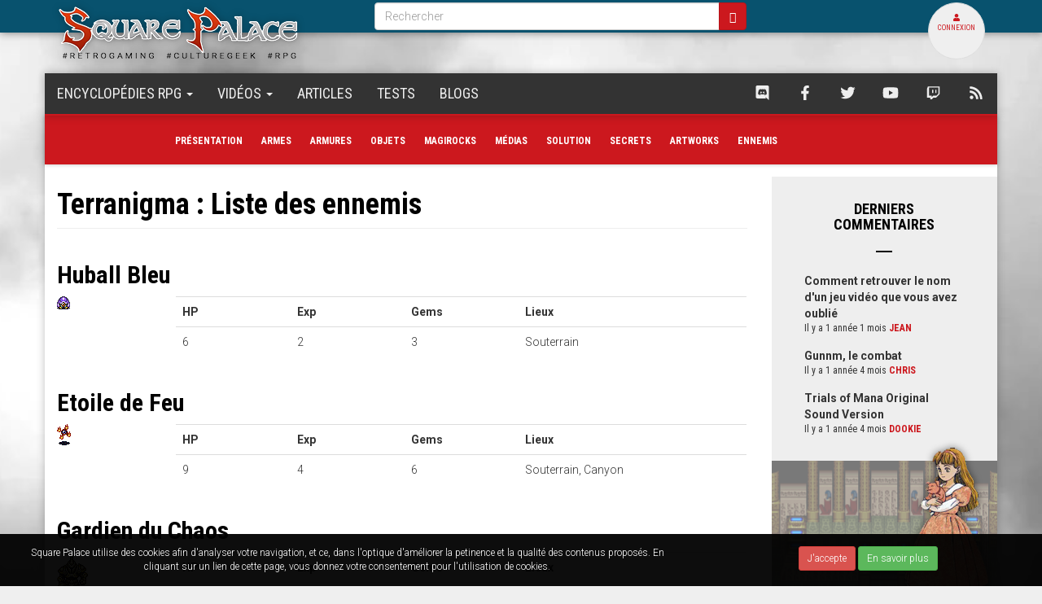

--- FILE ---
content_type: text/html; charset=utf-8
request_url: https://squarepalace.com/encyclopedies/terranigma/ennemis
body_size: 15054
content:
<!DOCTYPE html>
<html lang="fr" dir="ltr" prefix="content: http://purl.org/rss/1.0/modules/content/ dc: http://purl.org/dc/terms/ foaf: http://xmlns.com/foaf/0.1/ rdfs: http://www.w3.org/2000/01/rdf-schema# sioc: http://rdfs.org/sioc/ns# sioct: http://rdfs.org/sioc/types# skos: http://www.w3.org/2004/02/skos/core# xsd: http://www.w3.org/2001/XMLSchema#">
<head>
  <link rel="profile" href="https://www.w3.org/1999/xhtml/vocab" />
  <meta name="viewport" content="width=device-width, initial-scale=1.0">
  <meta http-equiv="Content-Type" content="text/html; charset=utf-8" />
<link rel="shortcut icon" href="https://www.squarepalace.com/sites/default/themes/rebirth/favicon.png" type="image/png" />
<meta name="description" content="Square Palace est une encyclopédie sur les jeux oldschool et le rétrogaming. Retrouvez aussi toute l&#039;actualité ainsi que des tests sur les jeux vidéos !" />
<meta name="abstract" content="Square Palace est une encyclopédie sur les jeux oldschool et le rétrogaming. Retrouvez aussi toute l&#039;actualité ainsi que des tests sur les jeux vidéos !" />
<meta name="keywords" content="Secret of Mana,Chrono Trigger,Terranigma,Super Mario RPG,Seiken Densetsu 3,Secret of Evermore,Illusion of Time,Soul Blazer,Tests, Actualité,Rétrogaming,Oldschool,Square Palace,Squaresoft,Enix,Tales of Phantasia" />
<link rel="image_src" href="https://www.squarepalace.com/sites/default/themes/dryade/images/dryade.png" />
<link rel="canonical" href="https://www.squarepalace.com/encyclopedies/terranigma/ennemis" />
<link rel="shortlink" href="https://www.squarepalace.com/encyclopedies/terranigma/ennemis" />
<meta property="fb:admins" content="brice.notaise" />
<meta property="fb:app_id" content="1664462123573125" />
<meta property="og:site_name" content="Square Palace" />
<meta property="og:type" content="website" />
<meta property="og:url" content="https://www.squarepalace.com/encyclopedies/terranigma/ennemis" />
<meta property="og:title" content="Terranigma : Liste des ennemis" />
<meta property="og:description" content="Square Palace est une encyclopédie sur les jeux oldschool et le rétrogaming. Retrouvez aussi toute l&#039;actualité ainsi que des tests sur les jeux vidéos !" />
  <title>Terranigma : Liste des ennemis | Square Palace</title>
  <style>
@import url("https://www.squarepalace.com/modules/system/system.base.css?so9rw2");
</style>
<style media="screen">
@import url("https://www.squarepalace.com/sites/all/libraries/shadowbox/shadowbox.css?so9rw2");
</style>
<style media="print">#sb-container{position:relative;}#sb-overlay{display:none;}#sb-wrapper{position:relative;top:0;left:0;}#sb-loading{display:none;}
</style>
<style>
@import url("https://www.squarepalace.com/modules/field/theme/field.css?so9rw2");
@import url("https://www.squarepalace.com/sites/all/modules/fitvids/fitvids.css?so9rw2");
@import url("https://www.squarepalace.com/modules/node/node.css?so9rw2");
@import url("https://www.squarepalace.com/sites/all/modules/views/css/views.css?so9rw2");
@import url("https://www.squarepalace.com/sites/all/modules/lazyloader/lazyloader.css?so9rw2");
@import url("https://www.squarepalace.com/sites/all/modules/ckeditor/css/ckeditor.css?so9rw2");
@import url("https://www.squarepalace.com/sites/all/modules/media/modules/media_wysiwyg/css/media_wysiwyg.base.css?so9rw2");
</style>
<style>
@import url("https://www.squarepalace.com/sites/all/modules/colorbox/styles/default/colorbox_style.css?so9rw2");
@import url("https://www.squarepalace.com/sites/all/modules/ctools/css/ctools.css?so9rw2");
@import url("https://www.squarepalace.com/sites/all/modules/dlike/dlike.css?so9rw2");
@import url("https://www.squarepalace.com/sites/all/modules/eu_cookie_compliance/css/eu_cookie_compliance.bare.css?so9rw2");
</style>
<style>
@import url("https://www.squarepalace.com/sites/default/themes/rebirth/css/style.css?so9rw2");
</style>
<link type="text/css" rel="stylesheet" href="https://fonts.googleapis.com/css?family=Roboto:300,300italic,700,700italic|Roboto+Condensed:700,regular&amp;subset=latin" media="all" />
  <!-- HTML5 element support for IE6-8 -->
  <!--[if lt IE 9]>
    <script src="https://cdn.jsdelivr.net/html5shiv/3.7.3/html5shiv-printshiv.min.js"></script>
  <![endif]-->
  <script src="//code.jquery.com/jquery-2.2.4.min.js"></script>
<script>window.jQuery || document.write("<script src='/sites/all/modules/jquery_update/replace/jquery/2.2/jquery.min.js'>\x3C/script>")</script>
<script src="https://www.squarepalace.com/sites/default/files/js/js_93-VXrgAqwQIQwM5r-re4GE2yw0VSH-yAc4L1FI6w7I.js"></script>
<script src="https://www.squarepalace.com/sites/default/files/js/js_VaZ1J9mwCXDb0CfcLw-bj_gSYO-0IKXLrLgH85fySlA.js"></script>
<script src="https://www.squarepalace.com/sites/default/files/js/js_5RkqwrcwnLGcS9vn37QtopuZxKepeG8UU2sIogym-yg.js"></script>
<script src="https://www.squarepalace.com/sites/default/files/js/js_TJUkJCusURKJhs7RLMpP-G5bs2BTti3UAzjg2FiT7YM.js"></script>
<script src="https://www.googletagmanager.com/gtag/js?id=UA-104233604-1"></script>
<script>window.dataLayer = window.dataLayer || [];function gtag(){dataLayer.push(arguments)};gtag("js", new Date());gtag("set", "developer_id.dMDhkMT", true);gtag("config", "UA-104233604-1", {"groups":"default"});</script>
<script src="https://www.squarepalace.com/sites/default/files/js/js_fHkNw55dSgCQNvZ84JzWtv79aplMlT9j6hwMungP10I.js"></script>
<script src="https://www.squarepalace.com/sites/default/files/js/js_O9uYlr6oLmFZGktgMyHknVo-Kko-6oTA80R8CRc61mU.js"></script>
<script>
          Shadowbox.path = "/sites/all/libraries/shadowbox/";
        </script>
<script>jQuery.extend(Drupal.settings, {"basePath":"\/","pathPrefix":"","setHasJsCookie":0,"ajaxPageState":{"theme":"rebirth","theme_token":"wxXJz_Wg9-6KfKgFItQKhEPjVCeBjSDyxgzr4sjsdlI","js":{"0":1,"sites\/all\/modules\/eu_cookie_compliance\/js\/eu_cookie_compliance.min.js":1,"sites\/default\/themes\/bootstrap\/js\/bootstrap.js":1,"\/\/code.jquery.com\/jquery-2.2.4.min.js":1,"1":1,"misc\/jquery-extend-3.4.0.js":1,"misc\/jquery-html-prefilter-3.5.0-backport.js":1,"misc\/jquery.once.js":1,"misc\/drupal.js":1,"sites\/all\/modules\/jquery_dollar\/jquery_dollar.js":1,"sites\/all\/libraries\/fitvids\/jquery.fitvids.js":1,"sites\/all\/modules\/jquery_update\/js\/jquery_browser.js":1,"sites\/all\/libraries\/shadowbox\/shadowbox.js":1,"sites\/all\/modules\/shadowbox\/shadowbox_auto.js":1,"sites\/all\/modules\/eu_cookie_compliance\/js\/jquery.cookie-1.4.1.min.js":1,"misc\/form-single-submit.js":1,"sites\/all\/modules\/fitvids\/fitvids.js":1,"sites\/all\/modules\/media_colorbox\/media_colorbox.js":1,"sites\/all\/modules\/lazyloader\/jquery.lazyloader.js":1,"public:\/\/languages\/fr_QGbZvq3oWQXArXHor6h8VBkDgzItqaq-vqyWspqCXGI.js":1,"sites\/all\/libraries\/colorbox\/jquery.colorbox-min.js":1,"sites\/all\/modules\/colorbox\/js\/colorbox.js":1,"sites\/all\/modules\/colorbox\/styles\/default\/colorbox_style.js":1,"sites\/all\/modules\/colorbox\/js\/colorbox_inline.js":1,"sites\/all\/modules\/dlike\/dlike.js":1,"sites\/all\/modules\/fboauth\/fboauth_popup.js":1,"sites\/all\/modules\/google_analytics\/googleanalytics.js":1,"https:\/\/www.googletagmanager.com\/gtag\/js?id=UA-104233604-1":1,"2":1,"sites\/all\/libraries\/fontawesome\/js\/all.js":1,"sites\/default\/themes\/rebirth\/bootstrap\/js\/affix.js":1,"sites\/default\/themes\/rebirth\/bootstrap\/js\/alert.js":1,"sites\/default\/themes\/rebirth\/bootstrap\/js\/button.js":1,"sites\/default\/themes\/rebirth\/bootstrap\/js\/carousel.js":1,"sites\/default\/themes\/rebirth\/bootstrap\/js\/collapse.js":1,"sites\/default\/themes\/rebirth\/bootstrap\/js\/dropdown.js":1,"sites\/default\/themes\/rebirth\/bootstrap\/js\/modal.js":1,"sites\/default\/themes\/rebirth\/bootstrap\/js\/tooltip.js":1,"sites\/default\/themes\/rebirth\/bootstrap\/js\/popover.js":1,"sites\/default\/themes\/rebirth\/bootstrap\/js\/scrollspy.js":1,"sites\/default\/themes\/rebirth\/bootstrap\/js\/tab.js":1,"sites\/default\/themes\/rebirth\/bootstrap\/js\/transition.js":1,"sites\/default\/themes\/rebirth\/js\/masonry.pkgd.min.js":1,"sites\/default\/themes\/rebirth\/js\/imagesloaded.pkgd.min.js":1,"sites\/default\/themes\/rebirth\/js\/bootstrap-toolkit.min.js":1,"sites\/default\/themes\/rebirth\/js\/stickyfill.min.js":1,"sites\/default\/themes\/rebirth\/js\/scripts.js":1,"3":1},"css":{"modules\/system\/system.base.css":1,"sites\/all\/libraries\/shadowbox\/shadowbox.css":1,"0":1,"modules\/field\/theme\/field.css":1,"sites\/all\/modules\/fitvids\/fitvids.css":1,"modules\/node\/node.css":1,"sites\/all\/modules\/views\/css\/views.css":1,"sites\/all\/modules\/lazyloader\/lazyloader.css":1,"sites\/all\/modules\/ckeditor\/css\/ckeditor.css":1,"sites\/all\/modules\/media\/modules\/media_wysiwyg\/css\/media_wysiwyg.base.css":1,"sites\/all\/modules\/colorbox\/styles\/default\/colorbox_style.css":1,"sites\/all\/modules\/ctools\/css\/ctools.css":1,"sites\/all\/modules\/dlike\/dlike.css":1,"sites\/all\/modules\/eu_cookie_compliance\/css\/eu_cookie_compliance.bare.css":1,"sites\/default\/themes\/rebirth\/css\/style.css":1,"https:\/\/fonts.googleapis.com\/css?family=Roboto:300,300italic,700,700italic|Roboto+Condensed:700,regular\u0026subset=latin":1}},"colorbox":{"opacity":"0.85","current":"{current} sur {total}","previous":"\u00ab Pr\u00e9c.","next":"Suivant \u00bb","close":"Fermer","maxWidth":"98%","maxHeight":"98%","fixed":true,"mobiledetect":false,"mobiledevicewidth":"480px","file_public_path":"\/sites\/default\/files","specificPagesDefaultValue":"admin*\nimagebrowser*\nimg_assist*\nimce*\nnode\/add\/*\nnode\/*\/edit\nprint\/*\nprintpdf\/*\nsystem\/ajax\nsystem\/ajax\/*"},"shadowbox":{"animate":1,"animateFade":1,"animSequence":"wh","auto_enable_all_images":0,"auto_gallery":0,"autoplayMovies":true,"continuous":1,"counterLimit":"10","counterType":"default","displayCounter":1,"displayNav":1,"enableKeys":1,"fadeDuration":"0.35","handleOversize":"resize","handleUnsupported":"link","initialHeight":160,"initialWidth":320,"language":"fr","modal":false,"overlayColor":"#000","overlayOpacity":"0.85","resizeDuration":"0.35","showMovieControls":1,"slideshowDelay":"0","viewportPadding":20,"useSizzle":0},"better_exposed_filters":{"views":{"ter_liste_ennemis":{"displays":{"page":{"filters":[]}}},"derniers_posts":{"displays":{"block_1":{"filters":[]}}}}},"fitvids":{"custom_domains":[],"selectors":["body"],"simplifymarkup":true},"eu_cookie_compliance":{"cookie_policy_version":"1.0.0","popup_enabled":1,"popup_agreed_enabled":0,"popup_hide_agreed":0,"popup_clicking_confirmation":1,"popup_scrolling_confirmation":0,"popup_html_info":"\u003Cdiv class=\u0022container-fluid\u0022\u003E\r\n    \u003Cdiv class=\u0022row\u0022\u003E\r\n        \u003Cdiv class=\u0022col-md-8\u0022\u003E\r\n            \u003Cp\u003ESquare Palace utilise des cookies afin d\u0027analyser votre navigation, et ce, dans l\u0027optique d\u0027am\u00e9liorer la petinence et la qualit\u00e9 des contenus propos\u00e9s. En cliquant sur un lien de cette page, vous donnez votre consentement pour l\u0027utilisation de cookies.\u003C\/p\u003E        \u003C\/div\u003E\r\n        \u003Cdiv class=\u0022col-md-4\u0022\u003E\r\n            \u003Cbutton type=\u0022button\u0022 class=\u0022btn btn-sm btn-danger agree-button\u0022\u003E J\u0027accepte\u003C\/button\u003E\r\n            \u003Cbutton type=\u0022button\u0022\r\n                    class=\u0022btn btn-sm btn-success find-more-button\u0022\u003E En savoir plus\u003C\/button\u003E\r\n        \u003C\/div\u003E\r\n    \u003C\/div\u003E\r\n\u003C\/div\u003E","use_mobile_message":false,"mobile_popup_html_info":"\u003Cdiv class=\u0022container-fluid\u0022\u003E\r\n    \u003Cdiv class=\u0022row\u0022\u003E\r\n        \u003Cdiv class=\u0022col-md-8\u0022\u003E\r\n            \u003Ch2\u003EWe use cookies on this site to enhance your user experience\u003C\/h2\u003E\u003Cp\u003EBy tapping the Accept button, you agree to us doing so.\u003C\/p\u003E        \u003C\/div\u003E\r\n        \u003Cdiv class=\u0022col-md-4\u0022\u003E\r\n            \u003Cbutton type=\u0022button\u0022 class=\u0022btn btn-sm btn-danger agree-button\u0022\u003E J\u0027accepte\u003C\/button\u003E\r\n            \u003Cbutton type=\u0022button\u0022\r\n                    class=\u0022btn btn-sm btn-success find-more-button\u0022\u003E En savoir plus\u003C\/button\u003E\r\n        \u003C\/div\u003E\r\n    \u003C\/div\u003E\r\n\u003C\/div\u003E\r\n","mobile_breakpoint":768,"popup_html_agreed":"\u003Cdiv class=\u0022container-fluid\u0022\u003E\r\n    \u003Cdiv class=\u0022row\u0022\u003E\r\n        \u003Cdiv class=\u0022col-md-8\u0022\u003E\r\n            \u003Cp\u003EMerci de votre accord. Vous pouvez \u00e0 pr\u00e9sent cacher ce message, ou en savoir davantage sur les cookies.\u003C\/p\u003E        \u003C\/div\u003E\r\n        \u003Cdiv class=\u0022col-md-4\u0022\u003E\r\n            \u003Cbutton type=\u0022button\u0022 class=\u0022btn btn-sm btn-danger agree-button\u0022\u003EMasquer\u003C\/button\u003E\r\n            \u003Cbutton type=\u0022button\u0022\r\n                    class=\u0022btn btn-sm btn-success find-more-button\u0022\u003EPlus d\u0027infos\u003C\/button\u003E\r\n        \u003C\/div\u003E\r\n    \u003C\/div\u003E\r\n\u003C\/div\u003E","popup_use_bare_css":1,"popup_height":"auto","popup_width":0,"popup_delay":1000,"popup_link":"\/a-propos-de\/informations-sur-les-cookies","popup_link_new_window":0,"popup_position":null,"fixed_top_position":false,"popup_language":"fr","store_consent":false,"better_support_for_screen_readers":1,"reload_page":0,"domain":"","domain_all_sites":null,"popup_eu_only_js":0,"cookie_lifetime":"395","cookie_session":false,"disagree_do_not_show_popup":0,"method":"default","allowed_cookies":"","withdraw_markup":"\u003Cbutton type=\u0022button\u0022 class=\u0022eu-cookie-withdraw-tab\u0022\u003EPrivacy settings\u003C\/button\u003E\n\u003Cdiv class=\u0022eu-cookie-withdraw-banner\u0022\u003E\n  \u003Cdiv class=\u0022popup-content info\u0022\u003E\n    \u003Cdiv id=\u0022popup-text\u0022\u003E\n      \u003Cp\u003E\u0026lt;h2\u0026gt;We use cookies on this site to enhance your user experience\u0026lt;\/h2\u0026gt;\u0026lt;p\u0026gt;You have given your consent for us to set cookies.\u0026lt;\/p\u0026gt;\u003C\/p\u003E\n    \u003C\/div\u003E\n    \u003Cdiv id=\u0022popup-buttons\u0022\u003E\n      \u003Cbutton type=\u0022button\u0022 class=\u0022eu-cookie-withdraw-button\u0022\u003EWithdraw consent\u003C\/button\u003E\n    \u003C\/div\u003E\n  \u003C\/div\u003E\n\u003C\/div\u003E\n","withdraw_enabled":false,"withdraw_button_on_info_popup":false,"cookie_categories":[],"cookie_categories_details":[],"enable_save_preferences_button":true,"cookie_name":"","cookie_value_disagreed":"0","cookie_value_agreed_show_thank_you":"1","cookie_value_agreed":"2","containing_element":"body","automatic_cookies_removal":true,"close_button_action":"close_banner"},"googleanalytics":{"account":["UA-104233604-1"],"trackOutbound":1,"trackMailto":1,"trackDownload":1,"trackDownloadExtensions":"7z|aac|arc|arj|asf|asx|avi|bin|csv|doc(x|m)?|dot(x|m)?|exe|flv|gif|gz|gzip|hqx|jar|jpe?g|js|mp(2|3|4|e?g)|mov(ie)?|msi|msp|pdf|phps|png|ppt(x|m)?|pot(x|m)?|pps(x|m)?|ppam|sld(x|m)?|thmx|qtm?|ra(m|r)?|sea|sit|tar|tgz|torrent|txt|wav|wma|wmv|wpd|xls(x|m|b)?|xlt(x|m)|xlam|xml|z|zip","trackColorbox":1},"urlIsAjaxTrusted":{"\/encyclopedies\/terranigma\/ennemis":true,"\/encyclopedies\/terranigma\/ennemis?destination=encyclopedies\/terranigma\/ennemis":true},"bootstrap":{"anchorsFix":"0","anchorsSmoothScrolling":"0","formHasError":1,"popoverEnabled":1,"popoverOptions":{"animation":1,"html":0,"placement":"right","selector":"","trigger":"click","triggerAutoclose":1,"title":"","content":"","delay":0,"container":"body"},"tooltipEnabled":1,"tooltipOptions":{"animation":1,"html":0,"placement":"auto left","selector":"","trigger":"hover focus","delay":0,"container":"body"}}});</script>
</head>
<body class="html not-front not-logged-in one-sidebar sidebar-second page-encyclopedies page-encyclopedies-terranigma page-encyclopedies-terranigma-ennemis">
  <div id="skip-link">
    <a href="#main-content" class="element-invisible element-focusable">Aller au contenu principal</a>
  </div>
    
<img src="/sites/default/themes/rebirth/images/mist.jpg" id="mist" alt="Brume">

<script>

    jQuery('#mist').on('load', function () {
        var moveMist = function(){
            var mWidth = jQuery('#mist').width();
            var wWidth = jQuery(window).width();
            var maxMove = wWidth - mWidth;
            var time = -maxMove * 60;
            jQuery("#mist").animate({left: maxMove+"px"}, time).animate({left: 0}, time,moveMist);
        }
        moveMist();
    });

</script>

<header role="banner">
    <div id="navbar-mobile" class="hidden-md hidden-lg navbar-default container-fluid navbar">
        <div class="navbar-header">
            <button type="button" class="navbar-toggle" data-toggle="collapse"
                    data-target="#navbar-collapse">
                <span class="sr-only">Toggle navigation</span>
                <i class="fa fa-bars"></i>
            </button>

                            <a class="navbar-brand" href="/"
                   title="Accueil">
                    <img src="https://www.squarepalace.com/sites/default/themes/rebirth/logo.png" alt="Accueil"/>
                </a>
                    </div>

        <div class="navbar-collapse collapse" id="navbar-collapse">
            <div class="user-zone">
                                    <div class="user-avatar">
                        <a href="#" id="login-button" type="button"
                           data-toggle="modal" data-target="#loginModal" class="img-thumbnail img-circle">
                            <i class="fa fa-user"></i><br>
                            Connexion
                        </a>
                    </div>
                            </div>
            <div class="navbar-form">
                  <div class="region region-header">
    <section id="block-search-form" class="block block-search clearfix">

      
  <form class="form-search content-search" action="/encyclopedies/terranigma/ennemis" method="post" id="search-block-form" accept-charset="UTF-8"><div><div>
      <h2 class="element-invisible">Formulaire de recherche</h2>
    <div class="input-group"><input title="Indiquer les termes à rechercher" placeholder="Rechercher" class="form-control form-text" type="text" id="edit-search-block-form--2" name="search_block_form" value="" size="15" maxlength="128" /><span class="input-group-btn"><button type="submit" class="btn btn-primary"><span class="icon glyphicon glyphicon-search" aria-hidden="true"></span>
</button></span></div><div class="form-actions form-wrapper form-group" id="edit-actions"><button class="element-invisible btn btn-primary form-submit" type="submit" id="edit-submit" name="op" value="Rechercher">Rechercher</button>
</div><input type="hidden" name="form_build_id" value="form-Idtotlaq4XmXi9RZAljKmWPo7lGzpotN-Atu0iVssIE" />
<input type="hidden" name="form_id" value="search_block_form" />
</div>
</div></form>
</section>
  </div>
            </div>


            <nav role="navigation">
                                    <ul class="menu nav navbar-nav"><li class="first expanded dropdown"><a href="/encyclopedies" title="" class="dropdown-toggle" data-toggle="dropdown">Encyclopédies RPG <span class="caret"></span></a><ul class="dropdown-menu"><li class="first leaf"><a href="/encyclopedies/breathoffire2">Breath of Fire II</a></li>
<li class="leaf"><a href="/encyclopedies/castlevaniaariaofsorrow">Castlevania: Aria of Sorrow</a></li>
<li class="expanded"><a href="/encyclopedies/chronotrigger">Chrono Trigger</a></li>
<li class="leaf"><a href="/encyclopedies/finalfantasyv/solution" title="Solution complète de Final Fantasy V">Final Fantasy V</a></li>
<li class="leaf"><a href="/encyclopedies/finalfantasyvi">Final Fantasy VI</a></li>
<li class="leaf"><a href="/encyclopedies/illusionoftime" title="">Illusion of Time</a></li>
<li class="leaf"><a href="/encyclopedies/legendofmana">Legend of Mana</a></li>
<li class="leaf"><a href="/encyclopedies/rudoranohihou">Rudora no Hihou</a></li>
<li class="leaf"><a href="/encyclopedies/secretofevermore">Secret of Evermore</a></li>
<li class="leaf"><a href="/encyclopedies/secretofmana">Secret of Mana</a></li>
<li class="leaf"><a href="/encyclopedies/trialsofmana">Trials of Mana</a></li>
<li class="leaf"><a href="/encyclopedies/soulblazer" title="">Soul Blazer</a></li>
<li class="collapsed"><a href="/encyclopedies/swordofmana/accueil">Sword of Mana</a></li>
<li class="leaf"><a href="/encyclopedies/supermariorpg" title="">Super Mario RPG</a></li>
<li class="leaf"><a href="/encyclopedies/talesofphantasia" title="">Tales of Phantasia</a></li>
<li class="last leaf"><a href="/encyclopedies/terranigma" title="">Terranigma</a></li>
</ul></li>
<li class="expanded dropdown"><a href="/videos" title="" class="dropdown-toggle" data-toggle="dropdown">Vidéos <span class="caret"></span></a><ul class="dropdown-menu"><li class="first leaf"><a href="/categories-de-videos/speedrun.php" title="">Speedruns</a></li>
<li class="leaf"><a href="/videos" title="">Toutes les vidéos</a></li>
<li class="leaf"><a href="/categories-de-videos/bande-annonce.php" title="Bandes-annonces de jeux vidéo, animes, films ou séries">Bandes-annonces</a></li>
<li class="leaf"><a href="/categories-de-videos/lets-play.php" title="">Let&#039;s play!</a></li>
<li class="leaf"><a href="/categories-de-videos/remix.php" title="">Remixes</a></li>
<li class="last leaf"><a href="/categories-de-videos/original-soundtrack.php" title="">Soundtrack</a></li>
</ul></li>
<li class="leaf"><a href="/actualites" title="">Articles</a></li>
<li class="leaf"><a href="/tests/index.php">Tests</a></li>
<li class="last leaf"><a href="/blogs" title="">Blogs</a></li>
</ul>                                                                <hr>
                <p class="navbar-text">Nous suivre : </p>
                <ul class="nav navbar-nav navbar-right">
                    <li>
                        <a target="_blank" href="https://discord.gg/7BNHCds8va">
                            <i class="fab fa-discord fa-fw"></i>
                            <span class="sr-only">Square Palace sur Discord</span>
                        </a></li>
<li>
                        <a target="_blank" href="https://www.facebook.com/SquarePalace">
                            <i class="fab fa-facebook-f fa-fw"></i>
                            <span class="sr-only">Square Palace sur Facebook</span>
                        </a></li>
                    <li>
                        <a target="_blank" href="https://www.twitter.com/squarepalace">
                            <i class="fab fa-twitter fa-fw"></i>
                            <span class="sr-only">Square Palace sur Twitter</span>
                        </a></li>
                    <li>
                        <a target="_blank" href="https://www.youtube.com/channel/UCwU-96ilbYrle46PWISjajQ">
                            <i class="fab fa-youtube fa-fw"></i>
                            <span class="sr-only">Square Palace sur YouTube</span>
                        </a></li>
                    <li>
                        <a target="_blank" href="https://www.twitch.tv/squarepalace">
                            <i class="fab fa-twitch fa-fw"></i>
                            <span class="sr-only">Square Palace sur Twitch</span>
                        </a></li>
                    <li>
                        <a target="_blank" href="/rss.xml">
                            <i class="fa fa-rss fa-fw"></i>
                            <span class="sr-only">Flux RSS de Square Palace</span>
                        </a></li>
                </ul>
            </nav>
        </div>
    </div>

    <div id="userbar" class="hidden-xs hidden-sm">
        <div class="container">
            <div class="row">
                <div class="col-sm-4">
                                            <a class="logo" href="/"
                           title="Accueil">
                            <img class="img-responsive" src="https://www.squarepalace.com/sites/default/themes/rebirth/logo.png"
                                 alt="Accueil"/>
                        </a>
                                    </div>

                <div class="col-sm-5">
                      <div class="region region-header">
      <div class="region region-header">
    <section id="block-search-form" class="block block-search clearfix">

      
  <form class="form-search content-search" action="/encyclopedies/terranigma/ennemis" method="post" id="search-block-form" accept-charset="UTF-8"><div><div>
      <h2 class="element-invisible">Formulaire de recherche</h2>
    <div class="input-group"><input title="Indiquer les termes à rechercher" placeholder="Rechercher" class="form-control form-text" type="text" id="edit-search-block-form--2" name="search_block_form" value="" size="15" maxlength="128" /><span class="input-group-btn"><button type="submit" class="btn btn-primary"><span class="icon glyphicon glyphicon-search" aria-hidden="true"></span>
</button></span></div><div class="form-actions form-wrapper form-group" id="edit-actions"><button class="element-invisible btn btn-primary form-submit" type="submit" id="edit-submit" name="op" value="Rechercher">Rechercher</button>
</div><input type="hidden" name="form_build_id" value="form-Idtotlaq4XmXi9RZAljKmWPo7lGzpotN-Atu0iVssIE" />
<input type="hidden" name="form_id" value="search_block_form" />
</div>
</div></form>
</section>
  </div>
  </div>
                </div>

                <div class="col-sm-3">
                                            <div class="pull-right user-avatar">
                            <a href="javascript:void(0);" id="login-button" type="button"
                               data-toggle="modal" data-target="#loginModal" class="img-thumbnail img-circle">
                                <i class="fa fa-user"></i><br>
                                Connexion
                            </a>
                        </div>
                                    </div>
            </div>
        </div>
    </div>
    <div id="navbar" class="hidden-xs hidden-sm navbar container navbar-default">
        <div class="navbar-header">
            
                            <button type="button" class="navbar-toggle" data-toggle="collapse"
                        data-target="#navbar-collapse">
                    <span class="sr-only">Toggle navigation</span>
                    <span class="icon-bar"></span>
                    <span class="icon-bar"></span>
                    <span class="icon-bar"></span>
                </button>
                    </div>

                    <div class="navbar-collapse collapse" id="navbar-collapse">
                <nav role="navigation">
                                            <ul class="menu nav navbar-nav"><ul class="menu nav navbar-nav"><li class="first expanded dropdown"><a href="/encyclopedies" title="" class="dropdown-toggle" data-toggle="dropdown">Encyclopédies RPG <span class="caret"></span></a><ul class="dropdown-menu"><li class="first leaf"><a href="/encyclopedies/breathoffire2">Breath of Fire II</a></li>
<li class="leaf"><a href="/encyclopedies/castlevaniaariaofsorrow">Castlevania: Aria of Sorrow</a></li>
<li class="expanded"><a href="/encyclopedies/chronotrigger">Chrono Trigger</a></li>
<li class="leaf"><a href="/encyclopedies/finalfantasyv/solution" title="Solution complète de Final Fantasy V">Final Fantasy V</a></li>
<li class="leaf"><a href="/encyclopedies/finalfantasyvi">Final Fantasy VI</a></li>
<li class="leaf"><a href="/encyclopedies/illusionoftime" title="">Illusion of Time</a></li>
<li class="leaf"><a href="/encyclopedies/legendofmana">Legend of Mana</a></li>
<li class="leaf"><a href="/encyclopedies/rudoranohihou">Rudora no Hihou</a></li>
<li class="leaf"><a href="/encyclopedies/secretofevermore">Secret of Evermore</a></li>
<li class="leaf"><a href="/encyclopedies/secretofmana">Secret of Mana</a></li>
<li class="leaf"><a href="/encyclopedies/trialsofmana">Trials of Mana</a></li>
<li class="leaf"><a href="/encyclopedies/soulblazer" title="">Soul Blazer</a></li>
<li class="collapsed"><a href="/encyclopedies/swordofmana/accueil">Sword of Mana</a></li>
<li class="leaf"><a href="/encyclopedies/supermariorpg" title="">Super Mario RPG</a></li>
<li class="leaf"><a href="/encyclopedies/talesofphantasia" title="">Tales of Phantasia</a></li>
<li class="last leaf"><a href="/encyclopedies/terranigma" title="">Terranigma</a></li>
</ul></li>
<li class="expanded dropdown"><a href="/videos" title="" class="dropdown-toggle" data-toggle="dropdown">Vidéos <span class="caret"></span></a><ul class="dropdown-menu"><li class="first leaf"><a href="/categories-de-videos/speedrun.php" title="">Speedruns</a></li>
<li class="leaf"><a href="/videos" title="">Toutes les vidéos</a></li>
<li class="leaf"><a href="/categories-de-videos/bande-annonce.php" title="Bandes-annonces de jeux vidéo, animes, films ou séries">Bandes-annonces</a></li>
<li class="leaf"><a href="/categories-de-videos/lets-play.php" title="">Let&#039;s play!</a></li>
<li class="leaf"><a href="/categories-de-videos/remix.php" title="">Remixes</a></li>
<li class="last leaf"><a href="/categories-de-videos/original-soundtrack.php" title="">Soundtrack</a></li>
</ul></li>
<li class="leaf"><a href="/actualites" title="">Articles</a></li>
<li class="leaf"><a href="/tests/index.php">Tests</a></li>
<li class="last leaf"><a href="/blogs" title="">Blogs</a></li>
</ul></ul>                                                                                <ul class="nav navbar-nav navbar-right">
                        <li>
                        <a target="_blank" href="https://discord.gg/7BNHCds8va">
                            <i class="fab fa-discord fa-fw"></i>
                            <span class="sr-only">Square Palace sur Discord</span>
			</a></li>
<li>
                            <a target="_blank" href="https://www.facebook.com/SquarePalace">
                                <i class="fab fa-facebook-f fa-fw"></i>
                                <span class="sr-only">Square Palace sur Facebook</span>
                            </a></li>
                        <li>
                            <a target="_blank" href="https://www.twitter.com/squarepalace">
                                <i class="fab fa-twitter fa-fw"></i>
                                <span class="sr-only">Square Palace sur Twitter</span>
                            </a></li>
                        <li>
                            <a target="_blank" href="https://www.youtube.com/channel/UCwU-96ilbYrle46PWISjajQ">
                                <i class="fab fa-youtube fa-fw"></i>
                                <span class="sr-only">Square Palace sur YouTube</span>
                            </a></li>
                        <li>
                            <a target="_blank" href="https://www.twitch.tv/squarepalace">
                                <i class="fab fa-twitch fa-fw"></i>
                                <span class="sr-only">Square Palace sur Twitch</span>
                            </a></li>
                        <li>
                            <a target="_blank" href="/rss.xml">
                                <i class="fa fa-rss fa-fw"></i>
                                <span class="sr-only">Flux RSS de Square Palace</span>
                            </a></li>
                    </ul>
                </nav>
            </div>
            </div>

    <script>
        adjustMobileMenu();
    </script>
</header>

<div class="main-container container">

    <header role="banner" id="page-header">
            </header> <!-- /#page-header -->


            <div id="submenu">
              <div class="region region-submenu">
    <section id="block-menu-menu-terranigma"
         class="dropdown block block-menu clearfix" >


                <button class="hidden-md hidden-lg btn btn-link dropdown-toggle" type="button"
                data-toggle="dropdown"  class="block-title">
            <span class="caret"></span> Encyclopédie Terranigma        </button>
        
    <ul class="sub-items dropdown-menu hidden-md hidden-lg"><li class="first leaf"><a href="/encyclopedies/terranigma">Présentation</a></li>
<li class="leaf"><a href="/dossiers/terranigma/armes/armes.php">Armes</a></li>
<li class="leaf"><a href="/dossiers/terranigma/armures/armures.php">Armures</a></li>
<li class="leaf"><a href="/dossiers/terranigma/objets/objets.php">Objets</a></li>
<li class="leaf"><a href="/dossiers/terranigma/magirocks/magirocks.php">Magirocks</a></li>
<li class="leaf"><a href="/encyclopedies/terranigma/media" title="">Médias</a></li>
<li class="leaf"><a href="/encyclopedies/terranigma/solution">Solution</a></li>
<li class="leaf"><a href="/dossiers/terranigma/secrets/secrets.php">Secrets</a></li>
<li class="leaf"><a href="/encyclopedies/terranigma/artworks" title="">Artworks</a></li>
<li class="last leaf active-trail active"><a href="/encyclopedies/terranigma/ennemis" class="active-trail active">Ennemis</a></li>
</ul><ul class="sub-items  hidden-xs hidden-sm"><li class="first leaf"><a href="/encyclopedies/terranigma">Présentation</a></li>
<li class="leaf"><a href="/dossiers/terranigma/armes/armes.php">Armes</a></li>
<li class="leaf"><a href="/dossiers/terranigma/armures/armures.php">Armures</a></li>
<li class="leaf"><a href="/dossiers/terranigma/objets/objets.php">Objets</a></li>
<li class="leaf"><a href="/dossiers/terranigma/magirocks/magirocks.php">Magirocks</a></li>
<li class="leaf"><a href="/encyclopedies/terranigma/media" title="">Médias</a></li>
<li class="leaf"><a href="/encyclopedies/terranigma/solution">Solution</a></li>
<li class="leaf"><a href="/dossiers/terranigma/secrets/secrets.php">Secrets</a></li>
<li class="leaf"><a href="/encyclopedies/terranigma/artworks" title="">Artworks</a></li>
<li class="last leaf active-trail active"><a href="/encyclopedies/terranigma/ennemis" class="active-trail active">Ennemis</a></li>
</ul>
</section>
  </div>
        </div>
    
        
    <div class="row">

        
        <section class="col-sm-9">
                                    <a id="main-content"></a>
                                        <h1 class="page-header">Terranigma : Liste des ennemis</h1>
                        
                                                                              <div class="region region-content">
    <section id="block-system-main" class="block block-system clearfix">

      
  <div class="view view-ter-liste-ennemis view-id-ter_liste_ennemis view-display-id-page view-dom-id-d1944c3a00bfe223e85ab4b6734895f0">
        
  
  
      <div class="view-content">
        <div class="views-row views-row-1 views-row-odd views-row-first">
    <div id="node-1910" class="node node-terranigma-ennemi" about="/dossiers/terranigma/ennemis/huball-bleu.php" typeof="sioc:Item foaf:Document">
                <h2>Huball Bleu</h2>
        <span property="dc:title" content="Huball Bleu" class="rdf-meta element-hidden"></span><span property="sioc:num_replies" content="0" datatype="xsd:integer" class="rdf-meta element-hidden"></span>
    <div class="content">
        <div>
            <div class="row">
                <div class="col-xs-2"><div class="field field-name-field-image-sprite field-type-image field-label-hidden"><div class="field-items"><div class="field-item even"><img typeof="foaf:Image" class="img-responsive" src="https://www.squarepalace.com/sites/default/files/dossiers/terranigma/ennemis/purplehuball.png" width="16" height="16" alt="" /></div></div></div></div>
                <div class="col-xs-10">
                    <table class="table">
                        <tbody>
                        <tr class="items_enTete" style="text-align: center;">
                            <th style="width: 20%;">
                                HP
                            </th>
                            <th style="width: 20%;">
                                Exp
                            </th>
                            <th style="width: 20%;">
                                Gems
                            </th>
                            <th style="width: 40%;">
                                Lieux
                            </th>
                        </tr>
                        <tr>
                            <td>
                                <div class="field field-name-field-points-vie field-type-number-integer field-label-hidden"><div class="field-items"><div class="field-item even">6</div></div></div>                            </td>
                            <td>
                                <div class="field field-name-field-experience field-type-number-integer field-label-hidden"><div class="field-items"><div class="field-item even">2</div></div></div>                            </td>
                            <td>
                                <div class="field field-name-field-monnaie field-type-number-integer field-label-hidden"><div class="field-items"><div class="field-item even">3</div></div></div>                            </td>
                            <td>
                                <div class="field field-name-field-lieu field-type-text field-label-hidden"><div class="field-items"><div class="field-item even">Souterrain</div></div></div>                            </td>
                        </tr>
                        </tbody>
                    </table>
                </div>
            </div>
        </div>
        <div class="som_ennemi_description">
                    </div>
                <div class="hidden">
                    </div>
    </div>
</div>  </div>
  <div class="views-row views-row-2 views-row-even">
    <div id="node-1911" class="node node-terranigma-ennemi" about="/dossiers/terranigma/ennemis/etoile-de-feu.php" typeof="sioc:Item foaf:Document">
                <h2>Etoile de Feu</h2>
        <span property="dc:title" content="Etoile de Feu" class="rdf-meta element-hidden"></span><span property="sioc:num_replies" content="0" datatype="xsd:integer" class="rdf-meta element-hidden"></span>
    <div class="content">
        <div>
            <div class="row">
                <div class="col-xs-2"><div class="field field-name-field-image-sprite field-type-image field-label-hidden"><div class="field-items"><div class="field-item even"><img typeof="foaf:Image" class="img-responsive" src="https://www.squarepalace.com/sites/default/files/dossiers/terranigma/ennemis/whisp.png" width="17" height="26" alt="" /></div></div></div></div>
                <div class="col-xs-10">
                    <table class="table">
                        <tbody>
                        <tr class="items_enTete" style="text-align: center;">
                            <th style="width: 20%;">
                                HP
                            </th>
                            <th style="width: 20%;">
                                Exp
                            </th>
                            <th style="width: 20%;">
                                Gems
                            </th>
                            <th style="width: 40%;">
                                Lieux
                            </th>
                        </tr>
                        <tr>
                            <td>
                                <div class="field field-name-field-points-vie field-type-number-integer field-label-hidden"><div class="field-items"><div class="field-item even">9</div></div></div>                            </td>
                            <td>
                                <div class="field field-name-field-experience field-type-number-integer field-label-hidden"><div class="field-items"><div class="field-item even">4</div></div></div>                            </td>
                            <td>
                                <div class="field field-name-field-monnaie field-type-number-integer field-label-hidden"><div class="field-items"><div class="field-item even">6</div></div></div>                            </td>
                            <td>
                                <div class="field field-name-field-lieu field-type-text field-label-hidden"><div class="field-items"><div class="field-item even">Souterrain, Canyon</div></div></div>                            </td>
                        </tr>
                        </tbody>
                    </table>
                </div>
            </div>
        </div>
        <div class="som_ennemi_description">
                    </div>
                <div class="hidden">
                    </div>
    </div>
</div>  </div>
  <div class="views-row views-row-3 views-row-odd">
    <div id="node-1912" class="node node-terranigma-ennemi" about="/dossiers/terranigma/ennemis/gardien-du-chaos.php" typeof="sioc:Item foaf:Document">
                <h2>Gardien du Chaos</h2>
        <span property="dc:title" content="Gardien du Chaos" class="rdf-meta element-hidden"></span><span property="sioc:num_replies" content="0" datatype="xsd:integer" class="rdf-meta element-hidden"></span>
    <div class="content">
        <div>
            <div class="row">
                <div class="col-xs-2"><div class="field field-name-field-image-sprite field-type-image field-label-hidden"><div class="field-items"><div class="field-item even"><img typeof="foaf:Image" class="img-responsive" src="https://www.squarepalace.com/sites/default/files/dossiers/terranigma/ennemis/livingstatue.png" width="39" height="62" alt="" /></div></div></div></div>
                <div class="col-xs-10">
                    <table class="table">
                        <tbody>
                        <tr class="items_enTete" style="text-align: center;">
                            <th style="width: 20%;">
                                HP
                            </th>
                            <th style="width: 20%;">
                                Exp
                            </th>
                            <th style="width: 20%;">
                                Gems
                            </th>
                            <th style="width: 40%;">
                                Lieux
                            </th>
                        </tr>
                        <tr>
                            <td>
                                <div class="field field-name-field-points-vie field-type-number-integer field-label-hidden"><div class="field-items"><div class="field-item even">23</div></div></div>                            </td>
                            <td>
                                <div class="field field-name-field-experience field-type-number-integer field-label-hidden"><div class="field-items"><div class="field-item even">10</div></div></div>                            </td>
                            <td>
                                <div class="field field-name-field-monnaie field-type-number-integer field-label-hidden"><div class="field-items"><div class="field-item even">20</div></div></div>                            </td>
                            <td>
                                <div class="field field-name-field-lieu field-type-text field-label-hidden"><div class="field-items"><div class="field-item even">Souterrain</div></div></div>                            </td>
                        </tr>
                        </tbody>
                    </table>
                </div>
            </div>
        </div>
        <div class="som_ennemi_description">
                    </div>
                <div class="hidden">
                    </div>
    </div>
</div>  </div>
  <div class="views-row views-row-4 views-row-even">
    <div id="node-1913" class="node node-terranigma-ennemi" about="/dossiers/terranigma/ennemis/cadet.php" typeof="sioc:Item foaf:Document">
                <h2>Cadet</h2>
        <span property="dc:title" content="Cadet" class="rdf-meta element-hidden"></span><span property="sioc:num_replies" content="0" datatype="xsd:integer" class="rdf-meta element-hidden"></span>
    <div class="content">
        <div>
            <div class="row">
                <div class="col-xs-2"><div class="field field-name-field-image-sprite field-type-image field-label-hidden"><div class="field-items"><div class="field-item even"><img typeof="foaf:Image" class="img-responsive" src="https://www.squarepalace.com/sites/default/files/dossiers/terranigma/ennemis/cadet.png" width="27" height="53" alt="" /></div></div></div></div>
                <div class="col-xs-10">
                    <table class="table">
                        <tbody>
                        <tr class="items_enTete" style="text-align: center;">
                            <th style="width: 20%;">
                                HP
                            </th>
                            <th style="width: 20%;">
                                Exp
                            </th>
                            <th style="width: 20%;">
                                Gems
                            </th>
                            <th style="width: 40%;">
                                Lieux
                            </th>
                        </tr>
                        <tr>
                            <td>
                                <div class="field field-name-field-points-vie field-type-number-integer field-label-hidden"><div class="field-items"><div class="field-item even">20</div></div></div>                            </td>
                            <td>
                                <div class="field field-name-field-experience field-type-number-integer field-label-hidden"><div class="field-items"><div class="field-item even">6</div></div></div>                            </td>
                            <td>
                                <div class="field field-name-field-monnaie field-type-number-integer field-label-hidden"><div class="field-items"><div class="field-item even">13</div></div></div>                            </td>
                            <td>
                                <div class="field field-name-field-lieu field-type-text field-label-hidden"><div class="field-items"><div class="field-item even">Souterrain</div></div></div>                            </td>
                        </tr>
                        </tbody>
                    </table>
                </div>
            </div>
        </div>
        <div class="som_ennemi_description">
                    </div>
                <div class="hidden">
                    </div>
    </div>
</div>  </div>
  <div class="views-row views-row-5 views-row-odd">
    <div id="node-1914" class="node node-terranigma-ennemi" about="/dossiers/terranigma/ennemis/huball-rouge.php" typeof="sioc:Item foaf:Document">
                <h2>Huball Rouge</h2>
        <span property="dc:title" content="Huball Rouge" class="rdf-meta element-hidden"></span><span property="sioc:num_replies" content="0" datatype="xsd:integer" class="rdf-meta element-hidden"></span>
    <div class="content">
        <div>
            <div class="row">
                <div class="col-xs-2"><div class="field field-name-field-image-sprite field-type-image field-label-hidden"><div class="field-items"><div class="field-item even"><img typeof="foaf:Image" class="img-responsive" src="https://www.squarepalace.com/sites/default/files/dossiers/terranigma/ennemis/redhuball.png" width="16" height="16" alt="" /></div></div></div></div>
                <div class="col-xs-10">
                    <table class="table">
                        <tbody>
                        <tr class="items_enTete" style="text-align: center;">
                            <th style="width: 20%;">
                                HP
                            </th>
                            <th style="width: 20%;">
                                Exp
                            </th>
                            <th style="width: 20%;">
                                Gems
                            </th>
                            <th style="width: 40%;">
                                Lieux
                            </th>
                        </tr>
                        <tr>
                            <td>
                                <div class="field field-name-field-points-vie field-type-number-integer field-label-hidden"><div class="field-items"><div class="field-item even">14</div></div></div>                            </td>
                            <td>
                                <div class="field field-name-field-experience field-type-number-integer field-label-hidden"><div class="field-items"><div class="field-item even">4</div></div></div>                            </td>
                            <td>
                                <div class="field field-name-field-monnaie field-type-number-integer field-label-hidden"><div class="field-items"><div class="field-item even">14</div></div></div>                            </td>
                            <td>
                                <div class="field field-name-field-lieu field-type-text field-label-hidden"><div class="field-items"><div class="field-item even">Souterrain</div></div></div>                            </td>
                        </tr>
                        </tbody>
                    </table>
                </div>
            </div>
        </div>
        <div class="som_ennemi_description">
                    </div>
                <div class="hidden">
                    </div>
    </div>
</div>  </div>
  <div class="views-row views-row-6 views-row-even">
    <div id="node-1915" class="node node-terranigma-ennemi" about="/dossiers/terranigma/ennemis/facies-chuchotant.php" typeof="sioc:Item foaf:Document">
                <h2>Facies Chuchotant</h2>
        <span property="dc:title" content="Facies Chuchotant" class="rdf-meta element-hidden"></span><span property="sioc:num_replies" content="0" datatype="xsd:integer" class="rdf-meta element-hidden"></span>
    <div class="content">
        <div>
            <div class="row">
                <div class="col-xs-2"><div class="field field-name-field-image-sprite field-type-image field-label-hidden"><div class="field-items"><div class="field-item even"><img typeof="foaf:Image" class="img-responsive" src="https://www.squarepalace.com/sites/default/files/dossiers/terranigma/ennemis/guardner_0.png" width="31" height="48" alt="" /></div></div></div></div>
                <div class="col-xs-10">
                    <table class="table">
                        <tbody>
                        <tr class="items_enTete" style="text-align: center;">
                            <th style="width: 20%;">
                                HP
                            </th>
                            <th style="width: 20%;">
                                Exp
                            </th>
                            <th style="width: 20%;">
                                Gems
                            </th>
                            <th style="width: 40%;">
                                Lieux
                            </th>
                        </tr>
                        <tr>
                            <td>
                                <div class="field field-name-field-points-vie field-type-number-integer field-label-hidden"><div class="field-items"><div class="field-item even">9</div></div></div>                            </td>
                            <td>
                                <div class="field field-name-field-experience field-type-number-integer field-label-hidden"><div class="field-items"><div class="field-item even">7</div></div></div>                            </td>
                            <td>
                                <div class="field field-name-field-monnaie field-type-number-integer field-label-hidden"><div class="field-items"><div class="field-item even">0</div></div></div>                            </td>
                            <td>
                                <div class="field field-name-field-lieu field-type-text field-label-hidden"><div class="field-items"><div class="field-item even">Souterrain</div></div></div>                            </td>
                        </tr>
                        </tbody>
                    </table>
                </div>
            </div>
        </div>
        <div class="som_ennemi_description">
                    </div>
                <div class="hidden">
                    </div>
    </div>
</div>  </div>
  <div class="views-row views-row-7 views-row-odd">
    <div id="node-1916" class="node node-terranigma-ennemi" about="/dossiers/terranigma/ennemis/dignal.php" typeof="sioc:Item foaf:Document">
                <h2>Dignal</h2>
        <span property="dc:title" content="Dignal" class="rdf-meta element-hidden"></span><span property="sioc:num_replies" content="0" datatype="xsd:integer" class="rdf-meta element-hidden"></span>
    <div class="content">
        <div>
            <div class="row">
                <div class="col-xs-2"><div class="field field-name-field-image-sprite field-type-image field-label-hidden"><div class="field-items"><div class="field-item even"><img typeof="foaf:Image" class="img-responsive" src="https://www.squarepalace.com/sites/default/files/dossiers/terranigma/ennemis/dignal.png" width="32" height="37" alt="" /></div></div></div></div>
                <div class="col-xs-10">
                    <table class="table">
                        <tbody>
                        <tr class="items_enTete" style="text-align: center;">
                            <th style="width: 20%;">
                                HP
                            </th>
                            <th style="width: 20%;">
                                Exp
                            </th>
                            <th style="width: 20%;">
                                Gems
                            </th>
                            <th style="width: 40%;">
                                Lieux
                            </th>
                        </tr>
                        <tr>
                            <td>
                                <div class="field field-name-field-points-vie field-type-number-integer field-label-hidden"><div class="field-items"><div class="field-item even">24</div></div></div>                            </td>
                            <td>
                                <div class="field field-name-field-experience field-type-number-integer field-label-hidden"><div class="field-items"><div class="field-item even">15</div></div></div>                            </td>
                            <td>
                                <div class="field field-name-field-monnaie field-type-number-integer field-label-hidden"><div class="field-items"><div class="field-item even">14</div></div></div>                            </td>
                            <td>
                                <div class="field field-name-field-lieu field-type-text field-label-hidden"><div class="field-items"><div class="field-item even">Arbre de Râ</div></div></div>                            </td>
                        </tr>
                        </tbody>
                    </table>
                </div>
            </div>
        </div>
        <div class="som_ennemi_description">
                    </div>
                <div class="hidden">
                    </div>
    </div>
</div>  </div>
  <div class="views-row views-row-8 views-row-even">
    <div id="node-1917" class="node node-terranigma-ennemi" about="/dossiers/terranigma/ennemis/lis-de-cauchemar.php" typeof="sioc:Item foaf:Document">
                <h2>Lis de Cauchemar</h2>
        <span property="dc:title" content="Lis de Cauchemar" class="rdf-meta element-hidden"></span><span property="sioc:num_replies" content="0" datatype="xsd:integer" class="rdf-meta element-hidden"></span>
    <div class="content">
        <div>
            <div class="row">
                <div class="col-xs-2"><div class="field field-name-field-image-sprite field-type-image field-label-hidden"><div class="field-items"><div class="field-item even"><img typeof="foaf:Image" class="img-responsive" src="https://www.squarepalace.com/sites/default/files/dossiers/terranigma/ennemis/goldamarante.png" width="32" height="32" alt="" /></div></div></div></div>
                <div class="col-xs-10">
                    <table class="table">
                        <tbody>
                        <tr class="items_enTete" style="text-align: center;">
                            <th style="width: 20%;">
                                HP
                            </th>
                            <th style="width: 20%;">
                                Exp
                            </th>
                            <th style="width: 20%;">
                                Gems
                            </th>
                            <th style="width: 40%;">
                                Lieux
                            </th>
                        </tr>
                        <tr>
                            <td>
                                <div class="field field-name-field-points-vie field-type-number-integer field-label-hidden"><div class="field-items"><div class="field-item even">20</div></div></div>                            </td>
                            <td>
                                <div class="field field-name-field-experience field-type-number-integer field-label-hidden"><div class="field-items"><div class="field-item even">13</div></div></div>                            </td>
                            <td>
                                <div class="field field-name-field-monnaie field-type-number-integer field-label-hidden"><div class="field-items"><div class="field-item even">14</div></div></div>                            </td>
                            <td>
                                <div class="field field-name-field-lieu field-type-text field-label-hidden"><div class="field-items"><div class="field-item even">Arbre de Râ</div></div></div>                            </td>
                        </tr>
                        </tbody>
                    </table>
                </div>
            </div>
        </div>
        <div class="som_ennemi_description">
                    </div>
                <div class="hidden">
                    </div>
    </div>
</div>  </div>
  <div class="views-row views-row-9 views-row-odd">
    <div id="node-1918" class="node node-terranigma-ennemi" about="/dossiers/terranigma/ennemis/piranha.php" typeof="sioc:Item foaf:Document">
                <h2>Piranha</h2>
        <span property="dc:title" content="Piranha" class="rdf-meta element-hidden"></span><span property="sioc:num_replies" content="0" datatype="xsd:integer" class="rdf-meta element-hidden"></span>
    <div class="content">
        <div>
            <div class="row">
                <div class="col-xs-2"><div class="field field-name-field-image-sprite field-type-image field-label-hidden"><div class="field-items"><div class="field-item even"><img typeof="foaf:Image" class="img-responsive" src="https://www.squarepalace.com/sites/default/files/dossiers/terranigma/ennemis/purplegallfish.png" width="22" height="23" alt="" /></div></div></div></div>
                <div class="col-xs-10">
                    <table class="table">
                        <tbody>
                        <tr class="items_enTete" style="text-align: center;">
                            <th style="width: 20%;">
                                HP
                            </th>
                            <th style="width: 20%;">
                                Exp
                            </th>
                            <th style="width: 20%;">
                                Gems
                            </th>
                            <th style="width: 40%;">
                                Lieux
                            </th>
                        </tr>
                        <tr>
                            <td>
                                <div class="field field-name-field-points-vie field-type-number-integer field-label-hidden"><div class="field-items"><div class="field-item even">6</div></div></div>                            </td>
                            <td>
                                <div class="field field-name-field-experience field-type-number-integer field-label-hidden"><div class="field-items"><div class="field-item even">11</div></div></div>                            </td>
                            <td>
                                <div class="field field-name-field-monnaie field-type-number-integer field-label-hidden"><div class="field-items"><div class="field-item even">0</div></div></div>                            </td>
                            <td>
                                <div class="field field-name-field-lieu field-type-text field-label-hidden"><div class="field-items"><div class="field-item even">Arbre de Râ</div></div></div>                            </td>
                        </tr>
                        </tbody>
                    </table>
                </div>
            </div>
        </div>
        <div class="som_ennemi_description">
                    </div>
                <div class="hidden">
                    </div>
    </div>
</div>  </div>
  <div class="views-row views-row-10 views-row-even">
    <div id="node-1919" class="node node-terranigma-ennemi" about="/dossiers/terranigma/ennemis/rose-de-reve.php" typeof="sioc:Item foaf:Document">
                <h2>Rose de rêve</h2>
        <span property="dc:title" content="Rose de rêve" class="rdf-meta element-hidden"></span><span property="sioc:num_replies" content="0" datatype="xsd:integer" class="rdf-meta element-hidden"></span>
    <div class="content">
        <div>
            <div class="row">
                <div class="col-xs-2"><div class="field field-name-field-image-sprite field-type-image field-label-hidden"><div class="field-items"><div class="field-item even"><img typeof="foaf:Image" class="img-responsive" src="https://www.squarepalace.com/sites/default/files/dossiers/terranigma/ennemis/purpleamarante.png" width="32" height="32" alt="" /></div></div></div></div>
                <div class="col-xs-10">
                    <table class="table">
                        <tbody>
                        <tr class="items_enTete" style="text-align: center;">
                            <th style="width: 20%;">
                                HP
                            </th>
                            <th style="width: 20%;">
                                Exp
                            </th>
                            <th style="width: 20%;">
                                Gems
                            </th>
                            <th style="width: 40%;">
                                Lieux
                            </th>
                        </tr>
                        <tr>
                            <td>
                                <div class="field field-name-field-points-vie field-type-number-integer field-label-hidden"><div class="field-items"><div class="field-item even">20</div></div></div>                            </td>
                            <td>
                                <div class="field field-name-field-experience field-type-number-integer field-label-hidden"><div class="field-items"><div class="field-item even">13</div></div></div>                            </td>
                            <td>
                                <div class="field field-name-field-monnaie field-type-number-integer field-label-hidden"><div class="field-items"><div class="field-item even">14</div></div></div>                            </td>
                            <td>
                                <div class="field field-name-field-lieu field-type-text field-label-hidden"><div class="field-items"><div class="field-item even">Arbre de Râ</div></div></div>                            </td>
                        </tr>
                        </tbody>
                    </table>
                </div>
            </div>
        </div>
        <div class="som_ennemi_description">
                    </div>
                <div class="hidden">
                    </div>
    </div>
</div>  </div>
  <div class="views-row views-row-11 views-row-odd">
    <div id="node-1920" class="node node-terranigma-ennemi" about="/dossiers/terranigma/ennemis/cosses-explosives.php" typeof="sioc:Item foaf:Document">
                <h2>Cosses Explosives</h2>
        <span property="dc:title" content="Cosses Explosives" class="rdf-meta element-hidden"></span><span property="sioc:num_replies" content="0" datatype="xsd:integer" class="rdf-meta element-hidden"></span>
    <div class="content">
        <div>
            <div class="row">
                <div class="col-xs-2"><div class="field field-name-field-image-sprite field-type-image field-label-hidden"><div class="field-items"><div class="field-item even"><img typeof="foaf:Image" class="img-responsive" src="https://www.squarepalace.com/sites/default/files/dossiers/terranigma/ennemis/abbee.png" width="14" height="14" alt="" /></div></div></div></div>
                <div class="col-xs-10">
                    <table class="table">
                        <tbody>
                        <tr class="items_enTete" style="text-align: center;">
                            <th style="width: 20%;">
                                HP
                            </th>
                            <th style="width: 20%;">
                                Exp
                            </th>
                            <th style="width: 20%;">
                                Gems
                            </th>
                            <th style="width: 40%;">
                                Lieux
                            </th>
                        </tr>
                        <tr>
                            <td>
                                <div class="field field-name-field-points-vie field-type-number-integer field-label-hidden"><div class="field-items"><div class="field-item even">10</div></div></div>                            </td>
                            <td>
                                <div class="field field-name-field-experience field-type-number-integer field-label-hidden"><div class="field-items"><div class="field-item even">0</div></div></div>                            </td>
                            <td>
                                <div class="field field-name-field-monnaie field-type-number-integer field-label-hidden"><div class="field-items"><div class="field-item even">0</div></div></div>                            </td>
                            <td>
                                <div class="field field-name-field-lieu field-type-text field-label-hidden"><div class="field-items"><div class="field-item even">Arbre de Râ</div></div></div>                            </td>
                        </tr>
                        </tbody>
                    </table>
                </div>
            </div>
        </div>
        <div class="som_ennemi_description">
                    </div>
                <div class="hidden">
                    </div>
    </div>
</div>  </div>
  <div class="views-row views-row-12 views-row-even">
    <div id="node-1921" class="node node-terranigma-ennemi" about="/dossiers/terranigma/ennemis/golem-de-caverne.php" typeof="sioc:Item foaf:Document">
                <h2>Golem de Caverne</h2>
        <span property="dc:title" content="Golem de Caverne" class="rdf-meta element-hidden"></span><span property="sioc:num_replies" content="0" datatype="xsd:integer" class="rdf-meta element-hidden"></span>
    <div class="content">
        <div>
            <div class="row">
                <div class="col-xs-2"><div class="field field-name-field-image-sprite field-type-image field-label-hidden"><div class="field-items"><div class="field-item even"><img typeof="foaf:Image" class="img-responsive" src="https://www.squarepalace.com/sites/default/files/dossiers/terranigma/ennemis/stonegolem.png" width="32" height="35" alt="" /></div></div></div></div>
                <div class="col-xs-10">
                    <table class="table">
                        <tbody>
                        <tr class="items_enTete" style="text-align: center;">
                            <th style="width: 20%;">
                                HP
                            </th>
                            <th style="width: 20%;">
                                Exp
                            </th>
                            <th style="width: 20%;">
                                Gems
                            </th>
                            <th style="width: 40%;">
                                Lieux
                            </th>
                        </tr>
                        <tr>
                            <td>
                                <div class="field field-name-field-points-vie field-type-number-integer field-label-hidden"><div class="field-items"><div class="field-item even">30</div></div></div>                            </td>
                            <td>
                                <div class="field field-name-field-experience field-type-number-integer field-label-hidden"><div class="field-items"><div class="field-item even">17</div></div></div>                            </td>
                            <td>
                                <div class="field field-name-field-monnaie field-type-number-integer field-label-hidden"><div class="field-items"><div class="field-item even">25</div></div></div>                            </td>
                            <td>
                                <div class="field field-name-field-lieu field-type-text field-label-hidden"><div class="field-items"><div class="field-item even">Grécliff</div></div></div>                            </td>
                        </tr>
                        </tbody>
                    </table>
                </div>
            </div>
        </div>
        <div class="som_ennemi_description">
                    </div>
                <div class="hidden">
                    </div>
    </div>
</div>  </div>
  <div class="views-row views-row-13 views-row-odd">
    <div id="node-1922" class="node node-terranigma-ennemi" about="/dossiers/terranigma/ennemis/corneilles-dhades.php" typeof="sioc:Item foaf:Document">
                <h2>Corneilles d&#039;Hades</h2>
        <span property="dc:title" content="Corneilles d&#039;Hades" class="rdf-meta element-hidden"></span><span property="sioc:num_replies" content="0" datatype="xsd:integer" class="rdf-meta element-hidden"></span>
    <div class="content">
        <div>
            <div class="row">
                <div class="col-xs-2"><div class="field field-name-field-image-sprite field-type-image field-label-hidden"><div class="field-items"><div class="field-item even"><img typeof="foaf:Image" class="img-responsive" src="https://www.squarepalace.com/sites/default/files/dossiers/terranigma/ennemis/parionton.png" width="30" height="30" alt="" /></div></div></div></div>
                <div class="col-xs-10">
                    <table class="table">
                        <tbody>
                        <tr class="items_enTete" style="text-align: center;">
                            <th style="width: 20%;">
                                HP
                            </th>
                            <th style="width: 20%;">
                                Exp
                            </th>
                            <th style="width: 20%;">
                                Gems
                            </th>
                            <th style="width: 40%;">
                                Lieux
                            </th>
                        </tr>
                        <tr>
                            <td>
                                <div class="field field-name-field-points-vie field-type-number-integer field-label-hidden"><div class="field-items"><div class="field-item even">21</div></div></div>                            </td>
                            <td>
                                <div class="field field-name-field-experience field-type-number-integer field-label-hidden"><div class="field-items"><div class="field-item even">14</div></div></div>                            </td>
                            <td>
                                <div class="field field-name-field-monnaie field-type-number-integer field-label-hidden"><div class="field-items"><div class="field-item even">0</div></div></div>                            </td>
                            <td>
                                <div class="field field-name-field-lieu field-type-text field-label-hidden"><div class="field-items"><div class="field-item even">Grécliff, Canyon</div></div></div>                            </td>
                        </tr>
                        </tbody>
                    </table>
                </div>
            </div>
        </div>
        <div class="som_ennemi_description">
                    </div>
                <div class="hidden">
                    </div>
    </div>
</div>  </div>
  <div class="views-row views-row-14 views-row-even">
    <div id="node-1923" class="node node-terranigma-ennemi" about="/dossiers/terranigma/ennemis/trembleur.php" typeof="sioc:Item foaf:Document">
                <h2>Trembleur</h2>
        <span property="dc:title" content="Trembleur" class="rdf-meta element-hidden"></span><span property="sioc:num_replies" content="0" datatype="xsd:integer" class="rdf-meta element-hidden"></span>
    <div class="content">
        <div>
            <div class="row">
                <div class="col-xs-2"><div class="field field-name-field-image-sprite field-type-image field-label-hidden"><div class="field-items"><div class="field-item even"><img typeof="foaf:Image" class="img-responsive" src="https://www.squarepalace.com/sites/default/files/dossiers/terranigma/ennemis/quaker.png" width="32" height="32" alt="" /></div></div></div></div>
                <div class="col-xs-10">
                    <table class="table">
                        <tbody>
                        <tr class="items_enTete" style="text-align: center;">
                            <th style="width: 20%;">
                                HP
                            </th>
                            <th style="width: 20%;">
                                Exp
                            </th>
                            <th style="width: 20%;">
                                Gems
                            </th>
                            <th style="width: 40%;">
                                Lieux
                            </th>
                        </tr>
                        <tr>
                            <td>
                                <div class="field field-name-field-points-vie field-type-number-integer field-label-hidden"><div class="field-items"><div class="field-item even">5</div></div></div>                            </td>
                            <td>
                                <div class="field field-name-field-experience field-type-number-integer field-label-hidden"><div class="field-items"><div class="field-item even">18</div></div></div>                            </td>
                            <td>
                                <div class="field field-name-field-monnaie field-type-number-integer field-label-hidden"><div class="field-items"><div class="field-item even">24</div></div></div>                            </td>
                            <td>
                                <div class="field field-name-field-lieu field-type-text field-label-hidden"><div class="field-items"><div class="field-item even">Grécliff</div></div></div>                            </td>
                        </tr>
                        </tbody>
                    </table>
                </div>
            </div>
        </div>
        <div class="som_ennemi_description">
                    </div>
                <div class="hidden">
                    </div>
    </div>
</div>  </div>
  <div class="views-row views-row-15 views-row-odd">
    <div id="node-1924" class="node node-terranigma-ennemi" about="/dossiers/terranigma/ennemis/gnome-racine.php" typeof="sioc:Item foaf:Document">
                <h2>Gnome Racine</h2>
        <span property="dc:title" content="Gnome Racine" class="rdf-meta element-hidden"></span><span property="sioc:num_replies" content="0" datatype="xsd:integer" class="rdf-meta element-hidden"></span>
    <div class="content">
        <div>
            <div class="row">
                <div class="col-xs-2"><div class="field field-name-field-image-sprite field-type-image field-label-hidden"><div class="field-items"><div class="field-item even"><img typeof="foaf:Image" class="img-responsive" src="https://www.squarepalace.com/sites/default/files/dossiers/terranigma/ennemis/blueborfes.png" width="14" height="21" alt="" /></div></div></div></div>
                <div class="col-xs-10">
                    <table class="table">
                        <tbody>
                        <tr class="items_enTete" style="text-align: center;">
                            <th style="width: 20%;">
                                HP
                            </th>
                            <th style="width: 20%;">
                                Exp
                            </th>
                            <th style="width: 20%;">
                                Gems
                            </th>
                            <th style="width: 40%;">
                                Lieux
                            </th>
                        </tr>
                        <tr>
                            <td>
                                <div class="field field-name-field-points-vie field-type-number-integer field-label-hidden"><div class="field-items"><div class="field-item even">35</div></div></div>                            </td>
                            <td>
                                <div class="field field-name-field-experience field-type-number-integer field-label-hidden"><div class="field-items"><div class="field-item even">16</div></div></div>                            </td>
                            <td>
                                <div class="field field-name-field-monnaie field-type-number-integer field-label-hidden"><div class="field-items"><div class="field-item even">15</div></div></div>                            </td>
                            <td>
                                <div class="field field-name-field-lieu field-type-text field-label-hidden"><div class="field-items"><div class="field-item even">Grécliff</div></div></div>                            </td>
                        </tr>
                        </tbody>
                    </table>
                </div>
            </div>
        </div>
        <div class="som_ennemi_description">
                    </div>
                <div class="hidden">
                    </div>
    </div>
</div>  </div>
  <div class="views-row views-row-16 views-row-even">
    <div id="node-1925" class="node node-terranigma-ennemi" about="/dossiers/terranigma/ennemis/monstre-gluant.php" typeof="sioc:Item foaf:Document">
                <h2>Monstre Gluant</h2>
        <span property="dc:title" content="Monstre Gluant" class="rdf-meta element-hidden"></span><span property="sioc:num_replies" content="0" datatype="xsd:integer" class="rdf-meta element-hidden"></span>
    <div class="content">
        <div>
            <div class="row">
                <div class="col-xs-2"><div class="field field-name-field-image-sprite field-type-image field-label-hidden"><div class="field-items"><div class="field-item even"><img typeof="foaf:Image" class="img-responsive" src="https://www.squarepalace.com/sites/default/files/dossiers/terranigma/ennemis/mudman.png" width="25" height="30" alt="" /></div></div></div></div>
                <div class="col-xs-10">
                    <table class="table">
                        <tbody>
                        <tr class="items_enTete" style="text-align: center;">
                            <th style="width: 20%;">
                                HP
                            </th>
                            <th style="width: 20%;">
                                Exp
                            </th>
                            <th style="width: 20%;">
                                Gems
                            </th>
                            <th style="width: 40%;">
                                Lieux
                            </th>
                        </tr>
                        <tr>
                            <td>
                                <div class="field field-name-field-points-vie field-type-number-integer field-label-hidden"><div class="field-items"><div class="field-item even">30</div></div></div>                            </td>
                            <td>
                                <div class="field field-name-field-experience field-type-number-integer field-label-hidden"><div class="field-items"><div class="field-item even">19</div></div></div>                            </td>
                            <td>
                                <div class="field field-name-field-monnaie field-type-number-integer field-label-hidden"><div class="field-items"><div class="field-item even">21</div></div></div>                            </td>
                            <td>
                                <div class="field field-name-field-lieu field-type-text field-label-hidden"><div class="field-items"><div class="field-item even">Grécliff, Canyon</div></div></div>                            </td>
                        </tr>
                        </tbody>
                    </table>
                </div>
            </div>
        </div>
        <div class="som_ennemi_description">
                    </div>
                <div class="hidden">
                    </div>
    </div>
</div>  </div>
  <div class="views-row views-row-17 views-row-odd">
    <div id="node-1926" class="node node-terranigma-ennemi" about="/dossiers/terranigma/ennemis/dungun.php" typeof="sioc:Item foaf:Document">
                <h2>Dungun</h2>
        <span property="dc:title" content="Dungun" class="rdf-meta element-hidden"></span><span property="sioc:num_replies" content="0" datatype="xsd:integer" class="rdf-meta element-hidden"></span>
    <div class="content">
        <div>
            <div class="row">
                <div class="col-xs-2"><div class="field field-name-field-image-sprite field-type-image field-label-hidden"><div class="field-items"><div class="field-item even"><img typeof="foaf:Image" class="img-responsive" src="https://www.squarepalace.com/sites/default/files/dossiers/terranigma/ennemis/dungun.png" width="42" height="24" alt="" /></div></div></div></div>
                <div class="col-xs-10">
                    <table class="table">
                        <tbody>
                        <tr class="items_enTete" style="text-align: center;">
                            <th style="width: 20%;">
                                HP
                            </th>
                            <th style="width: 20%;">
                                Exp
                            </th>
                            <th style="width: 20%;">
                                Gems
                            </th>
                            <th style="width: 40%;">
                                Lieux
                            </th>
                        </tr>
                        <tr>
                            <td>
                                <div class="field field-name-field-points-vie field-type-number-integer field-label-hidden"><div class="field-items"><div class="field-item even">27</div></div></div>                            </td>
                            <td>
                                <div class="field field-name-field-experience field-type-number-integer field-label-hidden"><div class="field-items"><div class="field-item even">18</div></div></div>                            </td>
                            <td>
                                <div class="field field-name-field-monnaie field-type-number-integer field-label-hidden"><div class="field-items"><div class="field-item even">10</div></div></div>                            </td>
                            <td>
                                <div class="field field-name-field-lieu field-type-text field-label-hidden"><div class="field-items"><div class="field-item even">Zue</div></div></div>                            </td>
                        </tr>
                        </tbody>
                    </table>
                </div>
            </div>
        </div>
        <div class="som_ennemi_description">
                    </div>
                <div class="hidden">
                    </div>
    </div>
</div>  </div>
  <div class="views-row views-row-18 views-row-even">
    <div id="node-1927" class="node node-terranigma-ennemi" about="/dossiers/terranigma/ennemis/saurien-sabre.php" typeof="sioc:Item foaf:Document">
                <h2>Saurien Sabre</h2>
        <span property="dc:title" content="Saurien Sabre" class="rdf-meta element-hidden"></span><span property="sioc:num_replies" content="0" datatype="xsd:integer" class="rdf-meta element-hidden"></span>
    <div class="content">
        <div>
            <div class="row">
                <div class="col-xs-2"><div class="field field-name-field-image-sprite field-type-image field-label-hidden"><div class="field-items"><div class="field-item even"><img typeof="foaf:Image" class="img-responsive" src="https://www.squarepalace.com/sites/default/files/dossiers/terranigma/ennemis/lizardman.png" width="32" height="36" alt="" /></div></div></div></div>
                <div class="col-xs-10">
                    <table class="table">
                        <tbody>
                        <tr class="items_enTete" style="text-align: center;">
                            <th style="width: 20%;">
                                HP
                            </th>
                            <th style="width: 20%;">
                                Exp
                            </th>
                            <th style="width: 20%;">
                                Gems
                            </th>
                            <th style="width: 40%;">
                                Lieux
                            </th>
                        </tr>
                        <tr>
                            <td>
                                <div class="field field-name-field-points-vie field-type-number-integer field-label-hidden"><div class="field-items"><div class="field-item even">24</div></div></div>                            </td>
                            <td>
                                <div class="field field-name-field-experience field-type-number-integer field-label-hidden"><div class="field-items"><div class="field-item even">22</div></div></div>                            </td>
                            <td>
                                <div class="field field-name-field-monnaie field-type-number-integer field-label-hidden"><div class="field-items"><div class="field-item even">25</div></div></div>                            </td>
                            <td>
                                <div class="field field-name-field-lieu field-type-text field-label-hidden"><div class="field-items"><div class="field-item even">Zue</div></div></div>                            </td>
                        </tr>
                        </tbody>
                    </table>
                </div>
            </div>
        </div>
        <div class="som_ennemi_description">
                    </div>
                <div class="hidden">
                    </div>
    </div>
</div>  </div>
  <div class="views-row views-row-19 views-row-odd">
    <div id="node-1928" class="node node-terranigma-ennemi" about="/dossiers/terranigma/ennemis/mouche-vampire.php" typeof="sioc:Item foaf:Document">
                <h2>Mouche Vampire</h2>
        <span property="dc:title" content="Mouche Vampire" class="rdf-meta element-hidden"></span><span property="sioc:num_replies" content="0" datatype="xsd:integer" class="rdf-meta element-hidden"></span>
    <div class="content">
        <div>
            <div class="row">
                <div class="col-xs-2"><div class="field field-name-field-image-sprite field-type-image field-label-hidden"><div class="field-items"><div class="field-item even"><img typeof="foaf:Image" class="img-responsive" src="https://www.squarepalace.com/sites/default/files/dossiers/terranigma/ennemis/bee.png" width="16" height="18" alt="" /></div></div></div></div>
                <div class="col-xs-10">
                    <table class="table">
                        <tbody>
                        <tr class="items_enTete" style="text-align: center;">
                            <th style="width: 20%;">
                                HP
                            </th>
                            <th style="width: 20%;">
                                Exp
                            </th>
                            <th style="width: 20%;">
                                Gems
                            </th>
                            <th style="width: 40%;">
                                Lieux
                            </th>
                        </tr>
                        <tr>
                            <td>
                                <div class="field field-name-field-points-vie field-type-number-integer field-label-hidden"><div class="field-items"><div class="field-item even">18</div></div></div>                            </td>
                            <td>
                                <div class="field field-name-field-experience field-type-number-integer field-label-hidden"><div class="field-items"><div class="field-item even">10</div></div></div>                            </td>
                            <td>
                                <div class="field field-name-field-monnaie field-type-number-integer field-label-hidden"><div class="field-items"><div class="field-item even">3</div></div></div>                            </td>
                            <td>
                                <div class="field field-name-field-lieu field-type-text field-label-hidden"><div class="field-items"><div class="field-item even">Zue</div></div></div>                            </td>
                        </tr>
                        </tbody>
                    </table>
                </div>
            </div>
        </div>
        <div class="som_ennemi_description">
                    </div>
                <div class="hidden">
                    </div>
    </div>
</div>  </div>
  <div class="views-row views-row-20 views-row-even">
    <div id="node-1929" class="node node-terranigma-ennemi" about="/dossiers/terranigma/ennemis/batracien-de-terreur.php" typeof="sioc:Item foaf:Document">
                <h2>Batracien de Terreur</h2>
        <span property="dc:title" content="Batracien de Terreur" class="rdf-meta element-hidden"></span><span property="sioc:num_replies" content="0" datatype="xsd:integer" class="rdf-meta element-hidden"></span>
    <div class="content">
        <div>
            <div class="row">
                <div class="col-xs-2"><div class="field field-name-field-image-sprite field-type-image field-label-hidden"><div class="field-items"><div class="field-item even"><img typeof="foaf:Image" class="img-responsive" src="https://www.squarepalace.com/sites/default/files/dossiers/terranigma/ennemis/demibasilisk.png" width="26" height="31" alt="" /></div></div></div></div>
                <div class="col-xs-10">
                    <table class="table">
                        <tbody>
                        <tr class="items_enTete" style="text-align: center;">
                            <th style="width: 20%;">
                                HP
                            </th>
                            <th style="width: 20%;">
                                Exp
                            </th>
                            <th style="width: 20%;">
                                Gems
                            </th>
                            <th style="width: 40%;">
                                Lieux
                            </th>
                        </tr>
                        <tr>
                            <td>
                                <div class="field field-name-field-points-vie field-type-number-integer field-label-hidden"><div class="field-items"><div class="field-item even">44</div></div></div>                            </td>
                            <td>
                                <div class="field field-name-field-experience field-type-number-integer field-label-hidden"><div class="field-items"><div class="field-item even">19</div></div></div>                            </td>
                            <td>
                                <div class="field field-name-field-monnaie field-type-number-integer field-label-hidden"><div class="field-items"><div class="field-item even">22</div></div></div>                            </td>
                            <td>
                                <div class="field field-name-field-lieu field-type-text field-label-hidden"><div class="field-items"><div class="field-item even">Zue</div></div></div>                            </td>
                        </tr>
                        </tbody>
                    </table>
                </div>
            </div>
        </div>
        <div class="som_ennemi_description">
                    </div>
                <div class="hidden">
                    </div>
    </div>
</div>  </div>
  <div class="views-row views-row-21 views-row-odd">
    <div id="node-1930" class="node node-terranigma-ennemi" about="/dossiers/terranigma/ennemis/douma.php" typeof="sioc:Item foaf:Document">
                <h2>Douma</h2>
        <span property="dc:title" content="Douma" class="rdf-meta element-hidden"></span><span property="sioc:num_replies" content="0" datatype="xsd:integer" class="rdf-meta element-hidden"></span>
    <div class="content">
        <div>
            <div class="row">
                <div class="col-xs-2"><div class="field field-name-field-image-sprite field-type-image field-label-hidden"><div class="field-items"><div class="field-item even"><img typeof="foaf:Image" class="img-responsive" src="https://www.squarepalace.com/sites/default/files/dossiers/terranigma/ennemis/douma.png" width="32" height="31" alt="" /></div></div></div></div>
                <div class="col-xs-10">
                    <table class="table">
                        <tbody>
                        <tr class="items_enTete" style="text-align: center;">
                            <th style="width: 20%;">
                                HP
                            </th>
                            <th style="width: 20%;">
                                Exp
                            </th>
                            <th style="width: 20%;">
                                Gems
                            </th>
                            <th style="width: 40%;">
                                Lieux
                            </th>
                        </tr>
                        <tr>
                            <td>
                                <div class="field field-name-field-points-vie field-type-number-integer field-label-hidden"><div class="field-items"><div class="field-item even">60</div></div></div>                            </td>
                            <td>
                                <div class="field field-name-field-experience field-type-number-integer field-label-hidden"><div class="field-items"><div class="field-item even">20</div></div></div>                            </td>
                            <td>
                                <div class="field field-name-field-monnaie field-type-number-integer field-label-hidden"><div class="field-items"><div class="field-item even">23</div></div></div>                            </td>
                            <td>
                                <div class="field field-name-field-lieu field-type-text field-label-hidden"><div class="field-items"><div class="field-item even">Zue</div></div></div>                            </td>
                        </tr>
                        </tbody>
                    </table>
                </div>
            </div>
        </div>
        <div class="som_ennemi_description">
                    </div>
                <div class="hidden">
                    </div>
    </div>
</div>  </div>
  <div class="views-row views-row-22 views-row-even">
    <div id="node-1931" class="node node-terranigma-ennemi" about="/dossiers/terranigma/ennemis/sabredent.php" typeof="sioc:Item foaf:Document">
                <h2>Sabredent</h2>
        <span property="dc:title" content="Sabredent" class="rdf-meta element-hidden"></span><span property="sioc:num_replies" content="0" datatype="xsd:integer" class="rdf-meta element-hidden"></span>
    <div class="content">
        <div>
            <div class="row">
                <div class="col-xs-2"><div class="field field-name-field-image-sprite field-type-image field-label-hidden"><div class="field-items"><div class="field-item even"><img typeof="foaf:Image" class="img-responsive" src="https://www.squarepalace.com/sites/default/files/dossiers/terranigma/ennemis/sabredog.png" width="25" height="29" alt="" /></div></div></div></div>
                <div class="col-xs-10">
                    <table class="table">
                        <tbody>
                        <tr class="items_enTete" style="text-align: center;">
                            <th style="width: 20%;">
                                HP
                            </th>
                            <th style="width: 20%;">
                                Exp
                            </th>
                            <th style="width: 20%;">
                                Gems
                            </th>
                            <th style="width: 40%;">
                                Lieux
                            </th>
                        </tr>
                        <tr>
                            <td>
                                <div class="field field-name-field-points-vie field-type-number-integer field-label-hidden"><div class="field-items"><div class="field-item even">52</div></div></div>                            </td>
                            <td>
                                <div class="field field-name-field-experience field-type-number-integer field-label-hidden"><div class="field-items"><div class="field-item even">20</div></div></div>                            </td>
                            <td>
                                <div class="field field-name-field-monnaie field-type-number-integer field-label-hidden"><div class="field-items"><div class="field-item even">23</div></div></div>                            </td>
                            <td>
                                <div class="field field-name-field-lieu field-type-text field-label-hidden"><div class="field-items"><div class="field-item even">Eklémata</div></div></div>                            </td>
                        </tr>
                        </tbody>
                    </table>
                </div>
            </div>
        </div>
        <div class="som_ennemi_description">
                    </div>
                <div class="hidden">
                    </div>
    </div>
</div>  </div>
  <div class="views-row views-row-23 views-row-odd">
    <div id="node-1932" class="node node-terranigma-ennemi" about="/dossiers/terranigma/ennemis/toupie-cristal.php" typeof="sioc:Item foaf:Document">
                <h2>Toupie Cristal</h2>
        <span property="dc:title" content="Toupie Cristal" class="rdf-meta element-hidden"></span><span property="sioc:num_replies" content="0" datatype="xsd:integer" class="rdf-meta element-hidden"></span>
    <div class="content">
        <div>
            <div class="row">
                <div class="col-xs-2"><div class="field field-name-field-image-sprite field-type-image field-label-hidden"><div class="field-items"><div class="field-item even"><img typeof="foaf:Image" class="img-responsive" src="https://www.squarepalace.com/sites/default/files/dossiers/terranigma/ennemis/icecrystal.png" width="30" height="43" alt="" /></div></div></div></div>
                <div class="col-xs-10">
                    <table class="table">
                        <tbody>
                        <tr class="items_enTete" style="text-align: center;">
                            <th style="width: 20%;">
                                HP
                            </th>
                            <th style="width: 20%;">
                                Exp
                            </th>
                            <th style="width: 20%;">
                                Gems
                            </th>
                            <th style="width: 40%;">
                                Lieux
                            </th>
                        </tr>
                        <tr>
                            <td>
                                <div class="field field-name-field-points-vie field-type-number-integer field-label-hidden"><div class="field-items"><div class="field-item even">34</div></div></div>                            </td>
                            <td>
                                <div class="field field-name-field-experience field-type-number-integer field-label-hidden"><div class="field-items"><div class="field-item even">19</div></div></div>                            </td>
                            <td>
                                <div class="field field-name-field-monnaie field-type-number-integer field-label-hidden"><div class="field-items"><div class="field-item even">21</div></div></div>                            </td>
                            <td>
                                <div class="field field-name-field-lieu field-type-text field-label-hidden"><div class="field-items"><div class="field-item even">Eklémata</div></div></div>                            </td>
                        </tr>
                        </tbody>
                    </table>
                </div>
            </div>
        </div>
        <div class="som_ennemi_description">
                    </div>
                <div class="hidden">
                    </div>
    </div>
</div>  </div>
  <div class="views-row views-row-24 views-row-even">
    <div id="node-1933" class="node node-terranigma-ennemi" about="/dossiers/terranigma/ennemis/yeti.php" typeof="sioc:Item foaf:Document">
                <h2>Yéti</h2>
        <span property="dc:title" content="Yéti" class="rdf-meta element-hidden"></span><span property="sioc:num_replies" content="0" datatype="xsd:integer" class="rdf-meta element-hidden"></span>
    <div class="content">
        <div>
            <div class="row">
                <div class="col-xs-2"><div class="field field-name-field-image-sprite field-type-image field-label-hidden"><div class="field-items"><div class="field-item even"><img typeof="foaf:Image" class="img-responsive" src="https://www.squarepalace.com/sites/default/files/dossiers/terranigma/ennemis/yeti.png" width="30" height="40" alt="" /></div></div></div></div>
                <div class="col-xs-10">
                    <table class="table">
                        <tbody>
                        <tr class="items_enTete" style="text-align: center;">
                            <th style="width: 20%;">
                                HP
                            </th>
                            <th style="width: 20%;">
                                Exp
                            </th>
                            <th style="width: 20%;">
                                Gems
                            </th>
                            <th style="width: 40%;">
                                Lieux
                            </th>
                        </tr>
                        <tr>
                            <td>
                                <div class="field field-name-field-points-vie field-type-number-integer field-label-hidden"><div class="field-items"><div class="field-item even">85</div></div></div>                            </td>
                            <td>
                                <div class="field field-name-field-experience field-type-number-integer field-label-hidden"><div class="field-items"><div class="field-item even">21</div></div></div>                            </td>
                            <td>
                                <div class="field field-name-field-monnaie field-type-number-integer field-label-hidden"><div class="field-items"><div class="field-item even">45</div></div></div>                            </td>
                            <td>
                                <div class="field field-name-field-lieu field-type-text field-label-hidden"><div class="field-items"><div class="field-item even">Eklémata</div></div></div>                            </td>
                        </tr>
                        </tbody>
                    </table>
                </div>
            </div>
        </div>
        <div class="som_ennemi_description">
                    </div>
                <div class="hidden">
                    </div>
    </div>
</div>  </div>
  <div class="views-row views-row-25 views-row-odd">
    <div id="node-1934" class="node node-terranigma-ennemi" about="/dossiers/terranigma/ennemis/rakshaki.php" typeof="sioc:Item foaf:Document">
                <h2>Rakshaki</h2>
        <span property="dc:title" content="Rakshaki" class="rdf-meta element-hidden"></span><span property="sioc:num_replies" content="0" datatype="xsd:integer" class="rdf-meta element-hidden"></span>
    <div class="content">
        <div>
            <div class="row">
                <div class="col-xs-2"><div class="field field-name-field-image-sprite field-type-image field-label-hidden"><div class="field-items"><div class="field-item even"><img typeof="foaf:Image" class="img-responsive" src="https://www.squarepalace.com/sites/default/files/dossiers/terranigma/ennemis/rakshaki.png" width="33" height="26" alt="" /></div></div></div></div>
                <div class="col-xs-10">
                    <table class="table">
                        <tbody>
                        <tr class="items_enTete" style="text-align: center;">
                            <th style="width: 20%;">
                                HP
                            </th>
                            <th style="width: 20%;">
                                Exp
                            </th>
                            <th style="width: 20%;">
                                Gems
                            </th>
                            <th style="width: 40%;">
                                Lieux
                            </th>
                        </tr>
                        <tr>
                            <td>
                                <div class="field field-name-field-points-vie field-type-number-integer field-label-hidden"><div class="field-items"><div class="field-item even">45</div></div></div>                            </td>
                            <td>
                                <div class="field field-name-field-experience field-type-number-integer field-label-hidden"><div class="field-items"><div class="field-item even">21</div></div></div>                            </td>
                            <td>
                                <div class="field field-name-field-monnaie field-type-number-integer field-label-hidden"><div class="field-items"><div class="field-item even">45</div></div></div>                            </td>
                            <td>
                                <div class="field field-name-field-lieu field-type-text field-label-hidden"><div class="field-items"><div class="field-item even">Eklémata</div></div></div>                            </td>
                        </tr>
                        </tbody>
                    </table>
                </div>
            </div>
        </div>
        <div class="som_ennemi_description">
                    </div>
                <div class="hidden">
                    </div>
    </div>
</div>  </div>
  <div class="views-row views-row-26 views-row-even">
    <div id="node-2032" class="node node-terranigma-ennemi" about="/dossiers/terranigma/ennemis/trembleur-de-granit.php" typeof="sioc:Item foaf:Document">
                <h2>Trembleur de Granit</h2>
        <span property="dc:title" content="Trembleur de Granit" class="rdf-meta element-hidden"></span><span property="sioc:num_replies" content="0" datatype="xsd:integer" class="rdf-meta element-hidden"></span>
    <div class="content">
        <div>
            <div class="row">
                <div class="col-xs-2"><div class="field field-name-field-image-sprite field-type-image field-label-hidden"><div class="field-items"><div class="field-item even"><img typeof="foaf:Image" class="img-responsive" src="https://www.squarepalace.com/sites/default/files/dossiers/terranigma/ennemis/icequaker.png" width="32" height="32" alt="" /></div></div></div></div>
                <div class="col-xs-10">
                    <table class="table">
                        <tbody>
                        <tr class="items_enTete" style="text-align: center;">
                            <th style="width: 20%;">
                                HP
                            </th>
                            <th style="width: 20%;">
                                Exp
                            </th>
                            <th style="width: 20%;">
                                Gems
                            </th>
                            <th style="width: 40%;">
                                Lieux
                            </th>
                        </tr>
                        <tr>
                            <td>
                                <div class="field field-name-field-points-vie field-type-number-integer field-label-hidden"><div class="field-items"><div class="field-item even">12</div></div></div>                            </td>
                            <td>
                                <div class="field field-name-field-experience field-type-number-integer field-label-hidden"><div class="field-items"><div class="field-item even">18</div></div></div>                            </td>
                            <td>
                                <div class="field field-name-field-monnaie field-type-number-integer field-label-hidden"><div class="field-items"><div class="field-item even">54</div></div></div>                            </td>
                            <td>
                                <div class="field field-name-field-lieu field-type-text field-label-hidden"><div class="field-items"><div class="field-item even">Eklémata</div></div></div>                            </td>
                        </tr>
                        </tbody>
                    </table>
                </div>
            </div>
        </div>
        <div class="som_ennemi_description">
                    </div>
                <div class="hidden">
                    </div>
    </div>
</div>  </div>
  <div class="views-row views-row-27 views-row-odd">
    <div id="node-2033" class="node node-terranigma-ennemi" about="/dossiers/terranigma/ennemis/mhorv.php" typeof="sioc:Item foaf:Document">
                <h2>Mhorv</h2>
        <span property="dc:title" content="Mhorv" class="rdf-meta element-hidden"></span><span property="sioc:num_replies" content="0" datatype="xsd:integer" class="rdf-meta element-hidden"></span>
    <div class="content">
        <div>
            <div class="row">
                <div class="col-xs-2"><div class="field field-name-field-image-sprite field-type-image field-label-hidden"><div class="field-items"><div class="field-item even"><img typeof="foaf:Image" class="img-responsive" src="https://www.squarepalace.com/sites/default/files/dossiers/terranigma/ennemis/blueslime.png" width="14" height="15" alt="" /></div></div></div></div>
                <div class="col-xs-10">
                    <table class="table">
                        <tbody>
                        <tr class="items_enTete" style="text-align: center;">
                            <th style="width: 20%;">
                                HP
                            </th>
                            <th style="width: 20%;">
                                Exp
                            </th>
                            <th style="width: 20%;">
                                Gems
                            </th>
                            <th style="width: 40%;">
                                Lieux
                            </th>
                        </tr>
                        <tr>
                            <td>
                                <div class="field field-name-field-points-vie field-type-number-integer field-label-hidden"><div class="field-items"><div class="field-item even">66</div></div></div>                            </td>
                            <td>
                                <div class="field field-name-field-experience field-type-number-integer field-label-hidden"><div class="field-items"><div class="field-item even">40</div></div></div>                            </td>
                            <td>
                                <div class="field field-name-field-monnaie field-type-number-integer field-label-hidden"><div class="field-items"><div class="field-item even">0</div></div></div>                            </td>
                            <td>
                                <div class="field field-name-field-lieu field-type-text field-label-hidden"><div class="field-items"><div class="field-item even">Eklémata</div></div></div>                            </td>
                        </tr>
                        </tbody>
                    </table>
                </div>
            </div>
        </div>
        <div class="som_ennemi_description">
                    </div>
                <div class="hidden">
                    </div>
    </div>
</div>  </div>
  <div class="views-row views-row-28 views-row-even">
    <div id="node-2034" class="node node-terranigma-ennemi" about="/dossiers/terranigma/ennemis/zombie-homme.php" typeof="sioc:Item foaf:Document">
                <h2>Zombie Homme</h2>
        <span property="dc:title" content="Zombie Homme" class="rdf-meta element-hidden"></span><span property="sioc:num_replies" content="0" datatype="xsd:integer" class="rdf-meta element-hidden"></span>
    <div class="content">
        <div>
            <div class="row">
                <div class="col-xs-2"><div class="field field-name-field-image-sprite field-type-image field-label-hidden"><div class="field-items"><div class="field-item even"><img typeof="foaf:Image" class="img-responsive" src="https://www.squarepalace.com/sites/default/files/dossiers/terranigma/ennemis/manghoul.png" width="21" height="32" alt="" /></div></div></div></div>
                <div class="col-xs-10">
                    <table class="table">
                        <tbody>
                        <tr class="items_enTete" style="text-align: center;">
                            <th style="width: 20%;">
                                HP
                            </th>
                            <th style="width: 20%;">
                                Exp
                            </th>
                            <th style="width: 20%;">
                                Gems
                            </th>
                            <th style="width: 40%;">
                                Lieux
                            </th>
                        </tr>
                        <tr>
                            <td>
                                <div class="field field-name-field-points-vie field-type-number-integer field-label-hidden"><div class="field-items"><div class="field-item even">50</div></div></div>                            </td>
                            <td>
                                <div class="field field-name-field-experience field-type-number-integer field-label-hidden"><div class="field-items"><div class="field-item even">18</div></div></div>                            </td>
                            <td>
                                <div class="field field-name-field-monnaie field-type-number-integer field-label-hidden"><div class="field-items"><div class="field-item even">21</div></div></div>                            </td>
                            <td>
                                <div class="field field-name-field-lieu field-type-text field-label-hidden"><div class="field-items"><div class="field-item even">Louran</div></div></div>                            </td>
                        </tr>
                        </tbody>
                    </table>
                </div>
            </div>
        </div>
        <div class="som_ennemi_description">
                    </div>
                <div class="hidden">
                    </div>
    </div>
</div>  </div>
  <div class="views-row views-row-29 views-row-odd">
    <div id="node-2035" class="node node-terranigma-ennemi" about="/dossiers/terranigma/ennemis/zombie-femme.php" typeof="sioc:Item foaf:Document">
                <h2>Zombie Femme</h2>
        <span property="dc:title" content="Zombie Femme" class="rdf-meta element-hidden"></span><span property="sioc:num_replies" content="0" datatype="xsd:integer" class="rdf-meta element-hidden"></span>
    <div class="content">
        <div>
            <div class="row">
                <div class="col-xs-2"><div class="field field-name-field-image-sprite field-type-image field-label-hidden"><div class="field-items"><div class="field-item even"><img typeof="foaf:Image" class="img-responsive" src="https://www.squarepalace.com/sites/default/files/dossiers/terranigma/ennemis/womanghoul.png" width="19" height="34" alt="" /></div></div></div></div>
                <div class="col-xs-10">
                    <table class="table">
                        <tbody>
                        <tr class="items_enTete" style="text-align: center;">
                            <th style="width: 20%;">
                                HP
                            </th>
                            <th style="width: 20%;">
                                Exp
                            </th>
                            <th style="width: 20%;">
                                Gems
                            </th>
                            <th style="width: 40%;">
                                Lieux
                            </th>
                        </tr>
                        <tr>
                            <td>
                                <div class="field field-name-field-points-vie field-type-number-integer field-label-hidden"><div class="field-items"><div class="field-item even">54</div></div></div>                            </td>
                            <td>
                                <div class="field field-name-field-experience field-type-number-integer field-label-hidden"><div class="field-items"><div class="field-item even">19</div></div></div>                            </td>
                            <td>
                                <div class="field field-name-field-monnaie field-type-number-integer field-label-hidden"><div class="field-items"><div class="field-item even">21</div></div></div>                            </td>
                            <td>
                                <div class="field field-name-field-lieu field-type-text field-label-hidden"><div class="field-items"><div class="field-item even">Louran</div></div></div>                            </td>
                        </tr>
                        </tbody>
                    </table>
                </div>
            </div>
        </div>
        <div class="som_ennemi_description">
                    </div>
                <div class="hidden">
                    </div>
    </div>
</div>  </div>
  <div class="views-row views-row-30 views-row-even">
    <div id="node-2036" class="node node-terranigma-ennemi" about="/dossiers/terranigma/ennemis/zombie-garcon.php" typeof="sioc:Item foaf:Document">
                <h2>Zombie Garçon</h2>
        <span property="dc:title" content="Zombie Garçon" class="rdf-meta element-hidden"></span><span property="sioc:num_replies" content="0" datatype="xsd:integer" class="rdf-meta element-hidden"></span>
    <div class="content">
        <div>
            <div class="row">
                <div class="col-xs-2"><div class="field field-name-field-image-sprite field-type-image field-label-hidden"><div class="field-items"><div class="field-item even"><img typeof="foaf:Image" class="img-responsive" src="https://www.squarepalace.com/sites/default/files/dossiers/terranigma/ennemis/boyghoul.png" width="18" height="28" alt="" /></div></div></div></div>
                <div class="col-xs-10">
                    <table class="table">
                        <tbody>
                        <tr class="items_enTete" style="text-align: center;">
                            <th style="width: 20%;">
                                HP
                            </th>
                            <th style="width: 20%;">
                                Exp
                            </th>
                            <th style="width: 20%;">
                                Gems
                            </th>
                            <th style="width: 40%;">
                                Lieux
                            </th>
                        </tr>
                        <tr>
                            <td>
                                <div class="field field-name-field-points-vie field-type-number-integer field-label-hidden"><div class="field-items"><div class="field-item even">60</div></div></div>                            </td>
                            <td>
                                <div class="field field-name-field-experience field-type-number-integer field-label-hidden"><div class="field-items"><div class="field-item even">18</div></div></div>                            </td>
                            <td>
                                <div class="field field-name-field-monnaie field-type-number-integer field-label-hidden"><div class="field-items"><div class="field-item even">21</div></div></div>                            </td>
                            <td>
                                <div class="field field-name-field-lieu field-type-text field-label-hidden"><div class="field-items"><div class="field-item even">Louran</div></div></div>                            </td>
                        </tr>
                        </tbody>
                    </table>
                </div>
            </div>
        </div>
        <div class="som_ennemi_description">
                    </div>
                <div class="hidden">
                    </div>
    </div>
</div>  </div>
  <div class="views-row views-row-31 views-row-odd">
    <div id="node-2037" class="node node-terranigma-ennemi" about="/dossiers/terranigma/ennemis/zombie-fille.php" typeof="sioc:Item foaf:Document">
                <h2>Zombie Fille</h2>
        <span property="dc:title" content="Zombie Fille" class="rdf-meta element-hidden"></span><span property="sioc:num_replies" content="0" datatype="xsd:integer" class="rdf-meta element-hidden"></span>
    <div class="content">
        <div>
            <div class="row">
                <div class="col-xs-2"><div class="field field-name-field-image-sprite field-type-image field-label-hidden"><div class="field-items"><div class="field-item even"><img typeof="foaf:Image" class="img-responsive" src="https://www.squarepalace.com/sites/default/files/dossiers/terranigma/ennemis/girlghoul.png" width="21" height="29" alt="" /></div></div></div></div>
                <div class="col-xs-10">
                    <table class="table">
                        <tbody>
                        <tr class="items_enTete" style="text-align: center;">
                            <th style="width: 20%;">
                                HP
                            </th>
                            <th style="width: 20%;">
                                Exp
                            </th>
                            <th style="width: 20%;">
                                Gems
                            </th>
                            <th style="width: 40%;">
                                Lieux
                            </th>
                        </tr>
                        <tr>
                            <td>
                                <div class="field field-name-field-points-vie field-type-number-integer field-label-hidden"><div class="field-items"><div class="field-item even">80</div></div></div>                            </td>
                            <td>
                                <div class="field field-name-field-experience field-type-number-integer field-label-hidden"><div class="field-items"><div class="field-item even">36</div></div></div>                            </td>
                            <td>
                                <div class="field field-name-field-monnaie field-type-number-integer field-label-hidden"><div class="field-items"><div class="field-item even">21</div></div></div>                            </td>
                            <td>
                                <div class="field field-name-field-lieu field-type-text field-label-hidden"><div class="field-items"><div class="field-item even">Louran</div></div></div>                            </td>
                        </tr>
                        </tbody>
                    </table>
                </div>
            </div>
        </div>
        <div class="som_ennemi_description">
                    </div>
                <div class="hidden">
                    </div>
    </div>
</div>  </div>
  <div class="views-row views-row-32 views-row-even">
    <div id="node-2038" class="node node-terranigma-ennemi" about="/dossiers/terranigma/ennemis/crapaud-armure.php" typeof="sioc:Item foaf:Document">
                <h2>Crapaud Armure</h2>
        <span property="dc:title" content="Crapaud Armure" class="rdf-meta element-hidden"></span><span property="sioc:num_replies" content="0" datatype="xsd:integer" class="rdf-meta element-hidden"></span>
    <div class="content">
        <div>
            <div class="row">
                <div class="col-xs-2"><div class="field field-name-field-image-sprite field-type-image field-label-hidden"><div class="field-items"><div class="field-item even"><img typeof="foaf:Image" class="img-responsive" src="https://www.squarepalace.com/sites/default/files/dossiers/terranigma/ennemis/spikey.png" width="19" height="23" alt="" /></div></div></div></div>
                <div class="col-xs-10">
                    <table class="table">
                        <tbody>
                        <tr class="items_enTete" style="text-align: center;">
                            <th style="width: 20%;">
                                HP
                            </th>
                            <th style="width: 20%;">
                                Exp
                            </th>
                            <th style="width: 20%;">
                                Gems
                            </th>
                            <th style="width: 40%;">
                                Lieux
                            </th>
                        </tr>
                        <tr>
                            <td>
                                <div class="field field-name-field-points-vie field-type-number-integer field-label-hidden"><div class="field-items"><div class="field-item even">64</div></div></div>                            </td>
                            <td>
                                <div class="field field-name-field-experience field-type-number-integer field-label-hidden"><div class="field-items"><div class="field-item even">23</div></div></div>                            </td>
                            <td>
                                <div class="field field-name-field-monnaie field-type-number-integer field-label-hidden"><div class="field-items"><div class="field-item even">36</div></div></div>                            </td>
                            <td>
                                <div class="field field-name-field-lieu field-type-text field-label-hidden"><div class="field-items"><div class="field-item even">Louran</div></div></div>                            </td>
                        </tr>
                        </tbody>
                    </table>
                </div>
            </div>
        </div>
        <div class="som_ennemi_description">
                    </div>
                <div class="hidden">
                    </div>
    </div>
</div>  </div>
  <div class="views-row views-row-33 views-row-odd">
    <div id="node-2039" class="node node-terranigma-ennemi" about="/dossiers/terranigma/ennemis/chonchon.php" typeof="sioc:Item foaf:Document">
                <h2>Chonchon</h2>
        <span property="dc:title" content="Chonchon" class="rdf-meta element-hidden"></span><span property="sioc:num_replies" content="0" datatype="xsd:integer" class="rdf-meta element-hidden"></span>
    <div class="content">
        <div>
            <div class="row">
                <div class="col-xs-2"><div class="field field-name-field-image-sprite field-type-image field-label-hidden"><div class="field-items"><div class="field-item even"><img typeof="foaf:Image" class="img-responsive" src="https://www.squarepalace.com/sites/default/files/dossiers/terranigma/ennemis/chonchon.png" width="37" height="36" alt="" /></div></div></div></div>
                <div class="col-xs-10">
                    <table class="table">
                        <tbody>
                        <tr class="items_enTete" style="text-align: center;">
                            <th style="width: 20%;">
                                HP
                            </th>
                            <th style="width: 20%;">
                                Exp
                            </th>
                            <th style="width: 20%;">
                                Gems
                            </th>
                            <th style="width: 40%;">
                                Lieux
                            </th>
                        </tr>
                        <tr>
                            <td>
                                <div class="field field-name-field-points-vie field-type-number-integer field-label-hidden"><div class="field-items"><div class="field-item even">44</div></div></div>                            </td>
                            <td>
                                <div class="field field-name-field-experience field-type-number-integer field-label-hidden"><div class="field-items"><div class="field-item even">24</div></div></div>                            </td>
                            <td>
                                <div class="field field-name-field-monnaie field-type-number-integer field-label-hidden"><div class="field-items"><div class="field-item even">34</div></div></div>                            </td>
                            <td>
                                <div class="field field-name-field-lieu field-type-text field-label-hidden"><div class="field-items"><div class="field-item even">Louran</div></div></div>                            </td>
                        </tr>
                        </tbody>
                    </table>
                </div>
            </div>
        </div>
        <div class="som_ennemi_description">
                    </div>
                <div class="hidden">
                    </div>
    </div>
</div>  </div>
  <div class="views-row views-row-34 views-row-even">
    <div id="node-2040" class="node node-terranigma-ennemi" about="/dossiers/terranigma/ennemis/basilik.php" typeof="sioc:Item foaf:Document">
                <h2>Basilik</h2>
        <span property="dc:title" content="Basilik" class="rdf-meta element-hidden"></span><span property="sioc:num_replies" content="0" datatype="xsd:integer" class="rdf-meta element-hidden"></span>
    <div class="content">
        <div>
            <div class="row">
                <div class="col-xs-2"><div class="field field-name-field-image-sprite field-type-image field-label-hidden"><div class="field-items"><div class="field-item even"><img typeof="foaf:Image" class="img-responsive" src="https://www.squarepalace.com/sites/default/files/dossiers/terranigma/ennemis/basilisk.png" width="26" height="31" alt="" /></div></div></div></div>
                <div class="col-xs-10">
                    <table class="table">
                        <tbody>
                        <tr class="items_enTete" style="text-align: center;">
                            <th style="width: 20%;">
                                HP
                            </th>
                            <th style="width: 20%;">
                                Exp
                            </th>
                            <th style="width: 20%;">
                                Gems
                            </th>
                            <th style="width: 40%;">
                                Lieux
                            </th>
                        </tr>
                        <tr>
                            <td>
                                <div class="field field-name-field-points-vie field-type-number-integer field-label-hidden"><div class="field-items"><div class="field-item even">49</div></div></div>                            </td>
                            <td>
                                <div class="field field-name-field-experience field-type-number-integer field-label-hidden"><div class="field-items"><div class="field-item even">26</div></div></div>                            </td>
                            <td>
                                <div class="field field-name-field-monnaie field-type-number-integer field-label-hidden"><div class="field-items"><div class="field-item even">28</div></div></div>                            </td>
                            <td>
                                <div class="field field-name-field-lieu field-type-text field-label-hidden"><div class="field-items"><div class="field-item even">Louran</div></div></div>                            </td>
                        </tr>
                        </tbody>
                    </table>
                </div>
            </div>
        </div>
        <div class="som_ennemi_description">
                    </div>
                <div class="hidden">
                    </div>
    </div>
</div>  </div>
  <div class="views-row views-row-35 views-row-odd">
    <div id="node-2041" class="node node-terranigma-ennemi" about="/dossiers/terranigma/ennemis/borfes.php" typeof="sioc:Item foaf:Document">
                <h2>Borfes</h2>
        <span property="dc:title" content="Borfes" class="rdf-meta element-hidden"></span><span property="sioc:num_replies" content="0" datatype="xsd:integer" class="rdf-meta element-hidden"></span>
    <div class="content">
        <div>
            <div class="row">
                <div class="col-xs-2"><div class="field field-name-field-image-sprite field-type-image field-label-hidden"><div class="field-items"><div class="field-item even"><img typeof="foaf:Image" class="img-responsive" src="https://www.squarepalace.com/sites/default/files/dossiers/terranigma/ennemis/redborfes.png" width="14" height="21" alt="" /></div></div></div></div>
                <div class="col-xs-10">
                    <table class="table">
                        <tbody>
                        <tr class="items_enTete" style="text-align: center;">
                            <th style="width: 20%;">
                                HP
                            </th>
                            <th style="width: 20%;">
                                Exp
                            </th>
                            <th style="width: 20%;">
                                Gems
                            </th>
                            <th style="width: 40%;">
                                Lieux
                            </th>
                        </tr>
                        <tr>
                            <td>
                                <div class="field field-name-field-points-vie field-type-number-integer field-label-hidden"><div class="field-items"><div class="field-item even">48</div></div></div>                            </td>
                            <td>
                                <div class="field field-name-field-experience field-type-number-integer field-label-hidden"><div class="field-items"><div class="field-item even">26</div></div></div>                            </td>
                            <td>
                                <div class="field field-name-field-monnaie field-type-number-integer field-label-hidden"><div class="field-items"><div class="field-item even">28</div></div></div>                            </td>
                            <td>
                                <div class="field field-name-field-lieu field-type-text field-label-hidden"><div class="field-items"><div class="field-item even">Louran</div></div></div>                            </td>
                        </tr>
                        </tbody>
                    </table>
                </div>
            </div>
        </div>
        <div class="som_ennemi_description">
                    </div>
                <div class="hidden">
                    </div>
    </div>
</div>  </div>
  <div class="views-row views-row-36 views-row-even">
    <div id="node-2042" class="node node-terranigma-ennemi" about="/dossiers/terranigma/ennemis/omnius.php" typeof="sioc:Item foaf:Document">
                <h2>Omnius</h2>
        <span property="dc:title" content="Omnius" class="rdf-meta element-hidden"></span><span property="sioc:num_replies" content="0" datatype="xsd:integer" class="rdf-meta element-hidden"></span>
    <div class="content">
        <div>
            <div class="row">
                <div class="col-xs-2"><div class="field field-name-field-image-sprite field-type-image field-label-hidden"><div class="field-items"><div class="field-item even"><img typeof="foaf:Image" class="img-responsive" src="https://www.squarepalace.com/sites/default/files/dossiers/terranigma/ennemis/maduu.png" width="24" height="57" alt="" /></div></div></div></div>
                <div class="col-xs-10">
                    <table class="table">
                        <tbody>
                        <tr class="items_enTete" style="text-align: center;">
                            <th style="width: 20%;">
                                HP
                            </th>
                            <th style="width: 20%;">
                                Exp
                            </th>
                            <th style="width: 20%;">
                                Gems
                            </th>
                            <th style="width: 40%;">
                                Lieux
                            </th>
                        </tr>
                        <tr>
                            <td>
                                <div class="field field-name-field-points-vie field-type-number-integer field-label-hidden"><div class="field-items"><div class="field-item even">54</div></div></div>                            </td>
                            <td>
                                <div class="field field-name-field-experience field-type-number-integer field-label-hidden"><div class="field-items"><div class="field-item even">26</div></div></div>                            </td>
                            <td>
                                <div class="field field-name-field-monnaie field-type-number-integer field-label-hidden"><div class="field-items"><div class="field-item even">0</div></div></div>                            </td>
                            <td>
                                <div class="field field-name-field-lieu field-type-text field-label-hidden"><div class="field-items"><div class="field-item even">Louran</div></div></div>                            </td>
                        </tr>
                        </tbody>
                    </table>
                </div>
            </div>
        </div>
        <div class="som_ennemi_description">
                    </div>
                <div class="hidden">
                    </div>
    </div>
</div>  </div>
  <div class="views-row views-row-37 views-row-odd">
    <div id="node-2043" class="node node-terranigma-ennemi" about="/dossiers/terranigma/ennemis/chauve-souris.php" typeof="sioc:Item foaf:Document">
                <h2>Chauve-Souris</h2>
        <span property="dc:title" content="Chauve-Souris" class="rdf-meta element-hidden"></span><span property="sioc:num_replies" content="0" datatype="xsd:integer" class="rdf-meta element-hidden"></span>
    <div class="content">
        <div>
            <div class="row">
                <div class="col-xs-2"><div class="field field-name-field-image-sprite field-type-image field-label-hidden"><div class="field-items"><div class="field-item even"><img typeof="foaf:Image" class="img-responsive" src="https://www.squarepalace.com/sites/default/files/dossiers/terranigma/ennemis/bluebat.png" width="16" height="22" alt="" /></div></div></div></div>
                <div class="col-xs-10">
                    <table class="table">
                        <tbody>
                        <tr class="items_enTete" style="text-align: center;">
                            <th style="width: 20%;">
                                HP
                            </th>
                            <th style="width: 20%;">
                                Exp
                            </th>
                            <th style="width: 20%;">
                                Gems
                            </th>
                            <th style="width: 40%;">
                                Lieux
                            </th>
                        </tr>
                        <tr>
                            <td>
                                <div class="field field-name-field-points-vie field-type-number-integer field-label-hidden"><div class="field-items"><div class="field-item even">55</div></div></div>                            </td>
                            <td>
                                <div class="field field-name-field-experience field-type-number-integer field-label-hidden"><div class="field-items"><div class="field-item even">28</div></div></div>                            </td>
                            <td>
                                <div class="field field-name-field-monnaie field-type-number-integer field-label-hidden"><div class="field-items"><div class="field-item even">27</div></div></div>                            </td>
                            <td>
                                <div class="field field-name-field-lieu field-type-text field-label-hidden"><div class="field-items"><div class="field-item even">Forêt Norfest</div></div></div>                            </td>
                        </tr>
                        </tbody>
                    </table>
                </div>
            </div>
        </div>
        <div class="som_ennemi_description">
                    </div>
                <div class="hidden">
                    </div>
    </div>
</div>  </div>
  <div class="views-row views-row-38 views-row-even">
    <div id="node-2044" class="node node-terranigma-ennemi" about="/dossiers/terranigma/ennemis/sabredent-pointues.php" typeof="sioc:Item foaf:Document">
                <h2>Sabredent Pointues</h2>
        <span property="dc:title" content="Sabredent Pointues" class="rdf-meta element-hidden"></span><span property="sioc:num_replies" content="0" datatype="xsd:integer" class="rdf-meta element-hidden"></span>
    <div class="content">
        <div>
            <div class="row">
                <div class="col-xs-2"><div class="field field-name-field-image-sprite field-type-image field-label-hidden"><div class="field-items"><div class="field-item even"><img typeof="foaf:Image" class="img-responsive" src="https://www.squarepalace.com/sites/default/files/dossiers/terranigma/ennemis/sabrewolf.png" width="25" height="29" alt="" /></div></div></div></div>
                <div class="col-xs-10">
                    <table class="table">
                        <tbody>
                        <tr class="items_enTete" style="text-align: center;">
                            <th style="width: 20%;">
                                HP
                            </th>
                            <th style="width: 20%;">
                                Exp
                            </th>
                            <th style="width: 20%;">
                                Gems
                            </th>
                            <th style="width: 40%;">
                                Lieux
                            </th>
                        </tr>
                        <tr>
                            <td>
                                <div class="field field-name-field-points-vie field-type-number-integer field-label-hidden"><div class="field-items"><div class="field-item even">106</div></div></div>                            </td>
                            <td>
                                <div class="field field-name-field-experience field-type-number-integer field-label-hidden"><div class="field-items"><div class="field-item even">30</div></div></div>                            </td>
                            <td>
                                <div class="field field-name-field-monnaie field-type-number-integer field-label-hidden"><div class="field-items"><div class="field-item even">32</div></div></div>                            </td>
                            <td>
                                <div class="field field-name-field-lieu field-type-text field-label-hidden"><div class="field-items"><div class="field-item even">Forêt Norfest</div></div></div>                            </td>
                        </tr>
                        </tbody>
                    </table>
                </div>
            </div>
        </div>
        <div class="som_ennemi_description">
                    </div>
                <div class="hidden">
                    </div>
    </div>
</div>  </div>
  <div class="views-row views-row-39 views-row-odd">
    <div id="node-2045" class="node node-terranigma-ennemi" about="/dossiers/terranigma/ennemis/fantome.php" typeof="sioc:Item foaf:Document">
                <h2>Fantôme</h2>
        <span property="dc:title" content="Fantôme" class="rdf-meta element-hidden"></span><span property="sioc:num_replies" content="0" datatype="xsd:integer" class="rdf-meta element-hidden"></span>
    <div class="content">
        <div>
            <div class="row">
                <div class="col-xs-2"><div class="field field-name-field-image-sprite field-type-image field-label-hidden"><div class="field-items"><div class="field-item even"><img typeof="foaf:Image" class="img-responsive" src="https://www.squarepalace.com/sites/default/files/dossiers/terranigma/ennemis/worlock.png" width="24" height="41" alt="" /></div></div></div></div>
                <div class="col-xs-10">
                    <table class="table">
                        <tbody>
                        <tr class="items_enTete" style="text-align: center;">
                            <th style="width: 20%;">
                                HP
                            </th>
                            <th style="width: 20%;">
                                Exp
                            </th>
                            <th style="width: 20%;">
                                Gems
                            </th>
                            <th style="width: 40%;">
                                Lieux
                            </th>
                        </tr>
                        <tr>
                            <td>
                                <div class="field field-name-field-points-vie field-type-number-integer field-label-hidden"><div class="field-items"><div class="field-item even">98</div></div></div>                            </td>
                            <td>
                                <div class="field field-name-field-experience field-type-number-integer field-label-hidden"><div class="field-items"><div class="field-item even">28</div></div></div>                            </td>
                            <td>
                                <div class="field field-name-field-monnaie field-type-number-integer field-label-hidden"><div class="field-items"><div class="field-item even">27</div></div></div>                            </td>
                            <td>
                                <div class="field field-name-field-lieu field-type-text field-label-hidden"><div class="field-items"><div class="field-item even">Forêt Norfest</div></div></div>                            </td>
                        </tr>
                        </tbody>
                    </table>
                </div>
            </div>
        </div>
        <div class="som_ennemi_description">
                    </div>
                <div class="hidden">
                    </div>
    </div>
</div>  </div>
  <div class="views-row views-row-40 views-row-even">
    <div id="node-2046" class="node node-terranigma-ennemi" about="/dossiers/terranigma/ennemis/etoile-de-braise.php" typeof="sioc:Item foaf:Document">
                <h2>Etoile de Braise</h2>
        <span property="dc:title" content="Etoile de Braise" class="rdf-meta element-hidden"></span><span property="sioc:num_replies" content="0" datatype="xsd:integer" class="rdf-meta element-hidden"></span>
    <div class="content">
        <div>
            <div class="row">
                <div class="col-xs-2"><div class="field field-name-field-image-sprite field-type-image field-label-hidden"><div class="field-items"><div class="field-item even"><img typeof="foaf:Image" class="img-responsive" src="https://www.squarepalace.com/sites/default/files/dossiers/terranigma/ennemis/willowhisp.png" width="17" height="19" alt="" /></div></div></div></div>
                <div class="col-xs-10">
                    <table class="table">
                        <tbody>
                        <tr class="items_enTete" style="text-align: center;">
                            <th style="width: 20%;">
                                HP
                            </th>
                            <th style="width: 20%;">
                                Exp
                            </th>
                            <th style="width: 20%;">
                                Gems
                            </th>
                            <th style="width: 40%;">
                                Lieux
                            </th>
                        </tr>
                        <tr>
                            <td>
                                <div class="field field-name-field-points-vie field-type-number-integer field-label-hidden"><div class="field-items"><div class="field-item even">20</div></div></div>                            </td>
                            <td>
                                <div class="field field-name-field-experience field-type-number-integer field-label-hidden"><div class="field-items"><div class="field-item even">20</div></div></div>                            </td>
                            <td>
                                <div class="field field-name-field-monnaie field-type-number-integer field-label-hidden"><div class="field-items"><div class="field-item even">0</div></div></div>                            </td>
                            <td>
                                <div class="field field-name-field-lieu field-type-text field-label-hidden"><div class="field-items"><div class="field-item even">Forêt Norfest</div></div></div>                            </td>
                        </tr>
                        </tbody>
                    </table>
                </div>
            </div>
        </div>
        <div class="som_ennemi_description">
                    </div>
                <div class="hidden">
                    </div>
    </div>
</div>  </div>
  <div class="views-row views-row-41 views-row-odd">
    <div id="node-2047" class="node node-terranigma-ennemi" about="/dossiers/terranigma/ennemis/chov-souris.php" typeof="sioc:Item foaf:Document">
                <h2>Chov Souris</h2>
        <span property="dc:title" content="Chov Souris" class="rdf-meta element-hidden"></span><span property="sioc:num_replies" content="0" datatype="xsd:integer" class="rdf-meta element-hidden"></span>
    <div class="content">
        <div>
            <div class="row">
                <div class="col-xs-2"><div class="field field-name-field-image-sprite field-type-image field-label-hidden"><div class="field-items"><div class="field-item even"><img typeof="foaf:Image" class="img-responsive" src="https://www.squarepalace.com/sites/default/files/dossiers/terranigma/ennemis/redbat.png" width="16" height="22" alt="" /></div></div></div></div>
                <div class="col-xs-10">
                    <table class="table">
                        <tbody>
                        <tr class="items_enTete" style="text-align: center;">
                            <th style="width: 20%;">
                                HP
                            </th>
                            <th style="width: 20%;">
                                Exp
                            </th>
                            <th style="width: 20%;">
                                Gems
                            </th>
                            <th style="width: 40%;">
                                Lieux
                            </th>
                        </tr>
                        <tr>
                            <td>
                                <div class="field field-name-field-points-vie field-type-number-integer field-label-hidden"><div class="field-items"><div class="field-item even">78</div></div></div>                            </td>
                            <td>
                                <div class="field field-name-field-experience field-type-number-integer field-label-hidden"><div class="field-items"><div class="field-item even">34</div></div></div>                            </td>
                            <td>
                                <div class="field field-name-field-monnaie field-type-number-integer field-label-hidden"><div class="field-items"><div class="field-item even">30</div></div></div>                            </td>
                            <td>
                                <div class="field field-name-field-lieu field-type-text field-label-hidden"><div class="field-items"><div class="field-item even">Château Sylvain</div></div></div>                            </td>
                        </tr>
                        </tbody>
                    </table>
                </div>
            </div>
        </div>
        <div class="som_ennemi_description">
                    </div>
                <div class="hidden">
                    </div>
    </div>
</div>  </div>
  <div class="views-row views-row-42 views-row-even">
    <div id="node-2048" class="node node-terranigma-ennemi" about="/dossiers/terranigma/ennemis/chevalier-du-dragon.php" typeof="sioc:Item foaf:Document">
                <h2>Chevalier du Dragon</h2>
        <span property="dc:title" content="Chevalier du Dragon" class="rdf-meta element-hidden"></span><span property="sioc:num_replies" content="0" datatype="xsd:integer" class="rdf-meta element-hidden"></span>
    <div class="content">
        <div>
            <div class="row">
                <div class="col-xs-2"><div class="field field-name-field-image-sprite field-type-image field-label-hidden"><div class="field-items"><div class="field-item even"><img typeof="foaf:Image" class="img-responsive" src="https://www.squarepalace.com/sites/default/files/dossiers/terranigma/ennemis/soulknight.png" width="47" height="62" alt="" /></div></div></div></div>
                <div class="col-xs-10">
                    <table class="table">
                        <tbody>
                        <tr class="items_enTete" style="text-align: center;">
                            <th style="width: 20%;">
                                HP
                            </th>
                            <th style="width: 20%;">
                                Exp
                            </th>
                            <th style="width: 20%;">
                                Gems
                            </th>
                            <th style="width: 40%;">
                                Lieux
                            </th>
                        </tr>
                        <tr>
                            <td>
                                <div class="field field-name-field-points-vie field-type-number-integer field-label-hidden"><div class="field-items"><div class="field-item even">170</div></div></div>                            </td>
                            <td>
                                <div class="field field-name-field-experience field-type-number-integer field-label-hidden"><div class="field-items"><div class="field-item even">59</div></div></div>                            </td>
                            <td>
                                <div class="field field-name-field-monnaie field-type-number-integer field-label-hidden"><div class="field-items"><div class="field-item even">57</div></div></div>                            </td>
                            <td>
                                <div class="field field-name-field-lieu field-type-text field-label-hidden"><div class="field-items"><div class="field-item even">Château Sylvain</div></div></div>                            </td>
                        </tr>
                        </tbody>
                    </table>
                </div>
            </div>
        </div>
        <div class="som_ennemi_description">
                    </div>
                <div class="hidden">
                    </div>
    </div>
</div>  </div>
  <div class="views-row views-row-43 views-row-odd">
    <div id="node-2049" class="node node-terranigma-ennemi" about="/dossiers/terranigma/ennemis/chakra.php" typeof="sioc:Item foaf:Document">
                <h2>Chakra</h2>
        <span property="dc:title" content="Chakra" class="rdf-meta element-hidden"></span><span property="sioc:num_replies" content="0" datatype="xsd:integer" class="rdf-meta element-hidden"></span>
    <div class="content">
        <div>
            <div class="row">
                <div class="col-xs-2"><div class="field field-name-field-image-sprite field-type-image field-label-hidden"><div class="field-items"><div class="field-item even"><img typeof="foaf:Image" class="img-responsive" src="https://www.squarepalace.com/sites/default/files/dossiers/terranigma/ennemis/chakra.png" width="32" height="25" alt="" /></div></div></div></div>
                <div class="col-xs-10">
                    <table class="table">
                        <tbody>
                        <tr class="items_enTete" style="text-align: center;">
                            <th style="width: 20%;">
                                HP
                            </th>
                            <th style="width: 20%;">
                                Exp
                            </th>
                            <th style="width: 20%;">
                                Gems
                            </th>
                            <th style="width: 40%;">
                                Lieux
                            </th>
                        </tr>
                        <tr>
                            <td>
                                <div class="field field-name-field-points-vie field-type-number-integer field-label-hidden"><div class="field-items"><div class="field-item even">240</div></div></div>                            </td>
                            <td>
                                <div class="field field-name-field-experience field-type-number-integer field-label-hidden"><div class="field-items"><div class="field-item even">35</div></div></div>                            </td>
                            <td>
                                <div class="field field-name-field-monnaie field-type-number-integer field-label-hidden"><div class="field-items"><div class="field-item even">41</div></div></div>                            </td>
                            <td>
                                <div class="field field-name-field-lieu field-type-text field-label-hidden"><div class="field-items"><div class="field-item even">Château Sylvain</div></div></div>                            </td>
                        </tr>
                        </tbody>
                    </table>
                </div>
            </div>
        </div>
        <div class="som_ennemi_description">
                    </div>
                <div class="hidden">
                    </div>
    </div>
</div>  </div>
  <div class="views-row views-row-44 views-row-even">
    <div id="node-2050" class="node node-terranigma-ennemi" about="/dossiers/terranigma/ennemis/cote-gemissante.php" typeof="sioc:Item foaf:Document">
                <h2>Côte Gémissante</h2>
        <span property="dc:title" content="Côte Gémissante" class="rdf-meta element-hidden"></span><span property="sioc:num_replies" content="0" datatype="xsd:integer" class="rdf-meta element-hidden"></span>
    <div class="content">
        <div>
            <div class="row">
                <div class="col-xs-2"><div class="field field-name-field-image-sprite field-type-image field-label-hidden"><div class="field-items"><div class="field-item even"><img typeof="foaf:Image" class="img-responsive" src="https://www.squarepalace.com/sites/default/files/dossiers/terranigma/ennemis/skeleton.png" width="26" height="39" alt="" /></div></div></div></div>
                <div class="col-xs-10">
                    <table class="table">
                        <tbody>
                        <tr class="items_enTete" style="text-align: center;">
                            <th style="width: 20%;">
                                HP
                            </th>
                            <th style="width: 20%;">
                                Exp
                            </th>
                            <th style="width: 20%;">
                                Gems
                            </th>
                            <th style="width: 40%;">
                                Lieux
                            </th>
                        </tr>
                        <tr>
                            <td>
                                <div class="field field-name-field-points-vie field-type-number-integer field-label-hidden"><div class="field-items"><div class="field-item even">105</div></div></div>                            </td>
                            <td>
                                <div class="field field-name-field-experience field-type-number-integer field-label-hidden"><div class="field-items"><div class="field-item even">32</div></div></div>                            </td>
                            <td>
                                <div class="field field-name-field-monnaie field-type-number-integer field-label-hidden"><div class="field-items"><div class="field-item even">31</div></div></div>                            </td>
                            <td>
                                <div class="field field-name-field-lieu field-type-text field-label-hidden"><div class="field-items"><div class="field-item even">Château Sylvain</div></div></div>                            </td>
                        </tr>
                        </tbody>
                    </table>
                </div>
            </div>
        </div>
        <div class="som_ennemi_description">
                    </div>
                <div class="hidden">
                    </div>
    </div>
</div>  </div>
  <div class="views-row views-row-45 views-row-odd">
    <div id="node-2051" class="node node-terranigma-ennemi" about="/dossiers/terranigma/ennemis/squelette-sanguin.php" typeof="sioc:Item foaf:Document">
                <h2>Squelette Sanguin</h2>
        <span property="dc:title" content="Squelette Sanguin" class="rdf-meta element-hidden"></span><span property="sioc:num_replies" content="0" datatype="xsd:integer" class="rdf-meta element-hidden"></span>
    <div class="content">
        <div>
            <div class="row">
                <div class="col-xs-2"><div class="field field-name-field-image-sprite field-type-image field-label-hidden"><div class="field-items"><div class="field-item even"><img typeof="foaf:Image" class="img-responsive" src="https://www.squarepalace.com/sites/default/files/dossiers/terranigma/ennemis/redskeleton.png" width="27" height="38" alt="" /></div></div></div></div>
                <div class="col-xs-10">
                    <table class="table">
                        <tbody>
                        <tr class="items_enTete" style="text-align: center;">
                            <th style="width: 20%;">
                                HP
                            </th>
                            <th style="width: 20%;">
                                Exp
                            </th>
                            <th style="width: 20%;">
                                Gems
                            </th>
                            <th style="width: 40%;">
                                Lieux
                            </th>
                        </tr>
                        <tr>
                            <td>
                                <div class="field field-name-field-points-vie field-type-number-integer field-label-hidden"><div class="field-items"><div class="field-item even">120</div></div></div>                            </td>
                            <td>
                                <div class="field field-name-field-experience field-type-number-integer field-label-hidden"><div class="field-items"><div class="field-item even">45</div></div></div>                            </td>
                            <td>
                                <div class="field field-name-field-monnaie field-type-number-integer field-label-hidden"><div class="field-items"><div class="field-item even">0</div></div></div>                            </td>
                            <td>
                                <div class="field field-name-field-lieu field-type-text field-label-hidden"><div class="field-items"><div class="field-item even">Château Sylvain</div></div></div>                            </td>
                        </tr>
                        </tbody>
                    </table>
                </div>
            </div>
        </div>
        <div class="som_ennemi_description">
                    </div>
                <div class="hidden">
                    </div>
    </div>
</div>  </div>
  <div class="views-row views-row-46 views-row-even">
    <div id="node-2342" class="node node-terranigma-ennemi" about="/dossiers/terranigma/ennemis/chevalier-du-graal.php" typeof="sioc:Item foaf:Document">
                <h2>Chevalier du Graal</h2>
        <span property="dc:title" content="Chevalier du Graal" class="rdf-meta element-hidden"></span><span property="sioc:num_replies" content="0" datatype="xsd:integer" class="rdf-meta element-hidden"></span>
    <div class="content">
        <div>
            <div class="row">
                <div class="col-xs-2"><div class="field field-name-field-image-sprite field-type-image field-label-hidden"><div class="field-items"><div class="field-item even"><img typeof="foaf:Image" class="img-responsive" src="https://www.squarepalace.com/sites/default/files/dossiers/terranigma/ennemis/cursedarmor.png" width="41" height="62" alt="" /></div></div></div></div>
                <div class="col-xs-10">
                    <table class="table">
                        <tbody>
                        <tr class="items_enTete" style="text-align: center;">
                            <th style="width: 20%;">
                                HP
                            </th>
                            <th style="width: 20%;">
                                Exp
                            </th>
                            <th style="width: 20%;">
                                Gems
                            </th>
                            <th style="width: 40%;">
                                Lieux
                            </th>
                        </tr>
                        <tr>
                            <td>
                                <div class="field field-name-field-points-vie field-type-number-integer field-label-hidden"><div class="field-items"><div class="field-item even">150</div></div></div>                            </td>
                            <td>
                                <div class="field field-name-field-experience field-type-number-integer field-label-hidden"><div class="field-items"><div class="field-item even">38</div></div></div>                            </td>
                            <td>
                                <div class="field field-name-field-monnaie field-type-number-integer field-label-hidden"><div class="field-items"><div class="field-item even">38</div></div></div>                            </td>
                            <td>
                                <div class="field field-name-field-lieu field-type-text field-label-hidden"><div class="field-items"><div class="field-item even">Château Sylvain</div></div></div>                            </td>
                        </tr>
                        </tbody>
                    </table>
                </div>
            </div>
        </div>
        <div class="som_ennemi_description">
                    </div>
                <div class="hidden">
                    </div>
    </div>
</div>  </div>
  <div class="views-row views-row-47 views-row-odd">
    <div id="node-2343" class="node node-terranigma-ennemi" about="/dossiers/terranigma/ennemis/cumin.php" typeof="sioc:Item foaf:Document">
                <h2>Cumin</h2>
        <span property="dc:title" content="Cumin" class="rdf-meta element-hidden"></span><span property="sioc:num_replies" content="0" datatype="xsd:integer" class="rdf-meta element-hidden"></span>
    <div class="content">
        <div>
            <div class="row">
                <div class="col-xs-2"><div class="field field-name-field-image-sprite field-type-image field-label-hidden"><div class="field-items"><div class="field-item even"><img typeof="foaf:Image" class="img-responsive" src="https://www.squarepalace.com/sites/default/files/dossiers/terranigma/ennemis/gumin.png" width="48" height="68" alt="" /></div></div></div></div>
                <div class="col-xs-10">
                    <table class="table">
                        <tbody>
                        <tr class="items_enTete" style="text-align: center;">
                            <th style="width: 20%;">
                                HP
                            </th>
                            <th style="width: 20%;">
                                Exp
                            </th>
                            <th style="width: 20%;">
                                Gems
                            </th>
                            <th style="width: 40%;">
                                Lieux
                            </th>
                        </tr>
                        <tr>
                            <td>
                                <div class="field field-name-field-points-vie field-type-number-integer field-label-hidden"><div class="field-items"><div class="field-item even">95</div></div></div>                            </td>
                            <td>
                                <div class="field field-name-field-experience field-type-number-integer field-label-hidden"><div class="field-items"><div class="field-item even">19</div></div></div>                            </td>
                            <td>
                                <div class="field field-name-field-monnaie field-type-number-integer field-label-hidden"><div class="field-items"><div class="field-item even">0</div></div></div>                            </td>
                            <td>
                                <div class="field field-name-field-lieu field-type-text field-label-hidden"><div class="field-items"><div class="field-item even">Forêt Cumin</div></div></div>                            </td>
                        </tr>
                        </tbody>
                    </table>
                </div>
            </div>
        </div>
        <div class="som_ennemi_description">
                    </div>
                <div class="hidden">
                    </div>
    </div>
</div>  </div>
  <div class="views-row views-row-48 views-row-even">
    <div id="node-2344" class="node node-terranigma-ennemi" about="/dossiers/terranigma/ennemis/carpe-aux-dents-sabre.php" typeof="sioc:Item foaf:Document">
                <h2>Carpe aux Dents-Sabre</h2>
        <span property="dc:title" content="Carpe aux Dents-Sabre" class="rdf-meta element-hidden"></span><span property="sioc:num_replies" content="0" datatype="xsd:integer" class="rdf-meta element-hidden"></span>
    <div class="content">
        <div>
            <div class="row">
                <div class="col-xs-2"><div class="field field-name-field-image-sprite field-type-image field-label-hidden"><div class="field-items"><div class="field-item even"><img typeof="foaf:Image" class="img-responsive" src="https://www.squarepalace.com/sites/default/files/dossiers/terranigma/ennemis/aquamenace.png" width="40" height="31" alt="" /></div></div></div></div>
                <div class="col-xs-10">
                    <table class="table">
                        <tbody>
                        <tr class="items_enTete" style="text-align: center;">
                            <th style="width: 20%;">
                                HP
                            </th>
                            <th style="width: 20%;">
                                Exp
                            </th>
                            <th style="width: 20%;">
                                Gems
                            </th>
                            <th style="width: 40%;">
                                Lieux
                            </th>
                        </tr>
                        <tr>
                            <td>
                                <div class="field field-name-field-points-vie field-type-number-integer field-label-hidden"><div class="field-items"><div class="field-item even">187</div></div></div>                            </td>
                            <td>
                                <div class="field field-name-field-experience field-type-number-integer field-label-hidden"><div class="field-items"><div class="field-item even">19</div></div></div>                            </td>
                            <td>
                                <div class="field field-name-field-monnaie field-type-number-integer field-label-hidden"><div class="field-items"><div class="field-item even">57</div></div></div>                            </td>
                            <td>
                                <div class="field field-name-field-lieu field-type-text field-label-hidden"><div class="field-items"><div class="field-item even">Tour des Sirènes</div></div></div>                            </td>
                        </tr>
                        </tbody>
                    </table>
                </div>
            </div>
        </div>
        <div class="som_ennemi_description">
                    </div>
                <div class="hidden">
                    </div>
    </div>
</div>  </div>
  <div class="views-row views-row-49 views-row-odd">
    <div id="node-2345" class="node node-terranigma-ennemi" about="/dossiers/terranigma/ennemis/saumon-tueur.php" typeof="sioc:Item foaf:Document">
                <h2>Saumon Tueur</h2>
        <span property="dc:title" content="Saumon Tueur" class="rdf-meta element-hidden"></span><span property="sioc:num_replies" content="0" datatype="xsd:integer" class="rdf-meta element-hidden"></span>
    <div class="content">
        <div>
            <div class="row">
                <div class="col-xs-2"><div class="field field-name-field-image-sprite field-type-image field-label-hidden"><div class="field-items"><div class="field-item even"><img typeof="foaf:Image" class="img-responsive" src="https://www.squarepalace.com/sites/default/files/dossiers/terranigma/ennemis/bluegallfish.png" width="22" height="23" alt="" /></div></div></div></div>
                <div class="col-xs-10">
                    <table class="table">
                        <tbody>
                        <tr class="items_enTete" style="text-align: center;">
                            <th style="width: 20%;">
                                HP
                            </th>
                            <th style="width: 20%;">
                                Exp
                            </th>
                            <th style="width: 20%;">
                                Gems
                            </th>
                            <th style="width: 40%;">
                                Lieux
                            </th>
                        </tr>
                        <tr>
                            <td>
                                <div class="field field-name-field-points-vie field-type-number-integer field-label-hidden"><div class="field-items"><div class="field-item even">10</div></div></div>                            </td>
                            <td>
                                <div class="field field-name-field-experience field-type-number-integer field-label-hidden"><div class="field-items"><div class="field-item even">49</div></div></div>                            </td>
                            <td>
                                <div class="field field-name-field-monnaie field-type-number-integer field-label-hidden"><div class="field-items"><div class="field-item even">0</div></div></div>                            </td>
                            <td>
                                <div class="field field-name-field-lieu field-type-text field-label-hidden"><div class="field-items"><div class="field-item even">Caverne des Grands Lacs</div></div></div>                            </td>
                        </tr>
                        </tbody>
                    </table>
                </div>
            </div>
        </div>
        <div class="som_ennemi_description">
                    </div>
                <div class="hidden">
                    </div>
    </div>
</div>  </div>
  <div class="views-row views-row-50 views-row-even">
    <div id="node-2346" class="node node-terranigma-ennemi" about="/dossiers/terranigma/ennemis/douma-tueur.php" typeof="sioc:Item foaf:Document">
                <h2>Douma Tueur</h2>
        <span property="dc:title" content="Douma Tueur" class="rdf-meta element-hidden"></span><span property="sioc:num_replies" content="0" datatype="xsd:integer" class="rdf-meta element-hidden"></span>
    <div class="content">
        <div>
            <div class="row">
                <div class="col-xs-2"><div class="field field-name-field-image-sprite field-type-image field-label-hidden"><div class="field-items"><div class="field-item even"><img typeof="foaf:Image" class="img-responsive" src="https://www.squarepalace.com/sites/default/files/dossiers/terranigma/ennemis/greaterdouma.png" width="32" height="31" alt="" /></div></div></div></div>
                <div class="col-xs-10">
                    <table class="table">
                        <tbody>
                        <tr class="items_enTete" style="text-align: center;">
                            <th style="width: 20%;">
                                HP
                            </th>
                            <th style="width: 20%;">
                                Exp
                            </th>
                            <th style="width: 20%;">
                                Gems
                            </th>
                            <th style="width: 40%;">
                                Lieux
                            </th>
                        </tr>
                        <tr>
                            <td>
                                <div class="field field-name-field-points-vie field-type-number-integer field-label-hidden"><div class="field-items"><div class="field-item even">190</div></div></div>                            </td>
                            <td>
                                <div class="field field-name-field-experience field-type-number-integer field-label-hidden"><div class="field-items"><div class="field-item even">95</div></div></div>                            </td>
                            <td>
                                <div class="field field-name-field-monnaie field-type-number-integer field-label-hidden"><div class="field-items"><div class="field-item even">109</div></div></div>                            </td>
                            <td>
                                <div class="field field-name-field-lieu field-type-text field-label-hidden"><div class="field-items"><div class="field-item even">Caverne des Grands Lacs</div></div></div>                            </td>
                        </tr>
                        </tbody>
                    </table>
                </div>
            </div>
        </div>
        <div class="som_ennemi_description">
                    </div>
                <div class="hidden">
                    </div>
    </div>
</div>  </div>
  <div class="views-row views-row-51 views-row-odd">
    <div id="node-2347" class="node node-terranigma-ennemi" about="/dossiers/terranigma/ennemis/mhorv-acide.php" typeof="sioc:Item foaf:Document">
                <h2>Mhorv Acide</h2>
        <span property="dc:title" content="Mhorv Acide" class="rdf-meta element-hidden"></span><span property="sioc:num_replies" content="0" datatype="xsd:integer" class="rdf-meta element-hidden"></span>
    <div class="content">
        <div>
            <div class="row">
                <div class="col-xs-2"><div class="field field-name-field-image-sprite field-type-image field-label-hidden"><div class="field-items"><div class="field-item even"><img typeof="foaf:Image" class="img-responsive" src="https://www.squarepalace.com/sites/default/files/dossiers/terranigma/ennemis/greenslime.png" width="14" height="15" alt="" /></div></div></div></div>
                <div class="col-xs-10">
                    <table class="table">
                        <tbody>
                        <tr class="items_enTete" style="text-align: center;">
                            <th style="width: 20%;">
                                HP
                            </th>
                            <th style="width: 20%;">
                                Exp
                            </th>
                            <th style="width: 20%;">
                                Gems
                            </th>
                            <th style="width: 40%;">
                                Lieux
                            </th>
                        </tr>
                        <tr>
                            <td>
                                <div class="field field-name-field-points-vie field-type-number-integer field-label-hidden"><div class="field-items"><div class="field-item even">184</div></div></div>                            </td>
                            <td>
                                <div class="field field-name-field-experience field-type-number-integer field-label-hidden"><div class="field-items"><div class="field-item even">60</div></div></div>                            </td>
                            <td>
                                <div class="field field-name-field-monnaie field-type-number-integer field-label-hidden"><div class="field-items"><div class="field-item even">0</div></div></div>                            </td>
                            <td>
                                <div class="field field-name-field-lieu field-type-text field-label-hidden"><div class="field-items"><div class="field-item even">Caverne des Grands Lacs, Egouts de Neo Tokyo</div></div></div>                            </td>
                        </tr>
                        </tbody>
                    </table>
                </div>
            </div>
        </div>
        <div class="som_ennemi_description">
                    </div>
                <div class="hidden">
                    </div>
    </div>
</div>  </div>
  <div class="views-row views-row-52 views-row-even">
    <div id="node-2348" class="node node-terranigma-ennemi" about="/dossiers/terranigma/ennemis/cellet-empoisonne.php" typeof="sioc:Item foaf:Document">
                <h2>Cellet Empoisonné</h2>
        <span property="dc:title" content="Cellet Empoisonné" class="rdf-meta element-hidden"></span><span property="sioc:num_replies" content="0" datatype="xsd:integer" class="rdf-meta element-hidden"></span>
    <div class="content">
        <div>
            <div class="row">
                <div class="col-xs-2"><div class="field field-name-field-image-sprite field-type-image field-label-hidden"><div class="field-items"><div class="field-item even"><img typeof="foaf:Image" class="img-responsive" src="https://www.squarepalace.com/sites/default/files/dossiers/terranigma/ennemis/purpleramarante.png" width="32" height="32" alt="" /></div></div></div></div>
                <div class="col-xs-10">
                    <table class="table">
                        <tbody>
                        <tr class="items_enTete" style="text-align: center;">
                            <th style="width: 20%;">
                                HP
                            </th>
                            <th style="width: 20%;">
                                Exp
                            </th>
                            <th style="width: 20%;">
                                Gems
                            </th>
                            <th style="width: 40%;">
                                Lieux
                            </th>
                        </tr>
                        <tr>
                            <td>
                                <div class="field field-name-field-points-vie field-type-number-integer field-label-hidden"><div class="field-items"><div class="field-item even">148</div></div></div>                            </td>
                            <td>
                                <div class="field field-name-field-experience field-type-number-integer field-label-hidden"><div class="field-items"><div class="field-item even">76</div></div></div>                            </td>
                            <td>
                                <div class="field field-name-field-monnaie field-type-number-integer field-label-hidden"><div class="field-items"><div class="field-item even">65</div></div></div>                            </td>
                            <td>
                                <div class="field field-name-field-lieu field-type-text field-label-hidden"><div class="field-items"><div class="field-item even">Caverne des Grands Lacs</div></div></div>                            </td>
                        </tr>
                        </tbody>
                    </table>
                </div>
            </div>
        </div>
        <div class="som_ennemi_description">
                    </div>
                <div class="hidden">
                    </div>
    </div>
</div>  </div>
  <div class="views-row views-row-53 views-row-odd">
    <div id="node-2349" class="node node-terranigma-ennemi" about="/dossiers/terranigma/ennemis/yeux-de-mauvais-augure.php" typeof="sioc:Item foaf:Document">
                <h2>Yeux de Mauvais Augure</h2>
        <span property="dc:title" content="Yeux de Mauvais Augure" class="rdf-meta element-hidden"></span><span property="sioc:num_replies" content="0" datatype="xsd:integer" class="rdf-meta element-hidden"></span>
    <div class="content">
        <div>
            <div class="row">
                <div class="col-xs-2"><div class="field field-name-field-image-sprite field-type-image field-label-hidden"><div class="field-items"><div class="field-item even"><img typeof="foaf:Image" class="img-responsive" src="https://www.squarepalace.com/sites/default/files/dossiers/terranigma/ennemis/pupila.png" width="16" height="39" alt="" /></div></div></div></div>
                <div class="col-xs-10">
                    <table class="table">
                        <tbody>
                        <tr class="items_enTete" style="text-align: center;">
                            <th style="width: 20%;">
                                HP
                            </th>
                            <th style="width: 20%;">
                                Exp
                            </th>
                            <th style="width: 20%;">
                                Gems
                            </th>
                            <th style="width: 40%;">
                                Lieux
                            </th>
                        </tr>
                        <tr>
                            <td>
                                <div class="field field-name-field-points-vie field-type-number-integer field-label-hidden"><div class="field-items"><div class="field-item even">179</div></div></div>                            </td>
                            <td>
                                <div class="field field-name-field-experience field-type-number-integer field-label-hidden"><div class="field-items"><div class="field-item even">69</div></div></div>                            </td>
                            <td>
                                <div class="field field-name-field-monnaie field-type-number-integer field-label-hidden"><div class="field-items"><div class="field-item even">56</div></div></div>                            </td>
                            <td>
                                <div class="field field-name-field-lieu field-type-text field-label-hidden"><div class="field-items"><div class="field-item even">Caverne des Grands Lacs</div></div></div>                            </td>
                        </tr>
                        </tbody>
                    </table>
                </div>
            </div>
        </div>
        <div class="som_ennemi_description">
                    </div>
                <div class="hidden">
                    </div>
    </div>
</div>  </div>
  <div class="views-row views-row-54 views-row-even">
    <div id="node-2350" class="node node-terranigma-ennemi" about="/dossiers/terranigma/ennemis/cyberchipper.php" typeof="sioc:Item foaf:Document">
                <h2>Cyberchipper</h2>
        <span property="dc:title" content="Cyberchipper" class="rdf-meta element-hidden"></span><span property="sioc:num_replies" content="0" datatype="xsd:integer" class="rdf-meta element-hidden"></span>
    <div class="content">
        <div>
            <div class="row">
                <div class="col-xs-2"><div class="field field-name-field-image-sprite field-type-image field-label-hidden"><div class="field-items"><div class="field-item even"><img typeof="foaf:Image" class="img-responsive" src="https://www.squarepalace.com/sites/default/files/dossiers/terranigma/ennemis/figurehead.png" width="22" height="40" alt="" /></div></div></div></div>
                <div class="col-xs-10">
                    <table class="table">
                        <tbody>
                        <tr class="items_enTete" style="text-align: center;">
                            <th style="width: 20%;">
                                HP
                            </th>
                            <th style="width: 20%;">
                                Exp
                            </th>
                            <th style="width: 20%;">
                                Gems
                            </th>
                            <th style="width: 40%;">
                                Lieux
                            </th>
                        </tr>
                        <tr>
                            <td>
                                <div class="field field-name-field-points-vie field-type-number-integer field-label-hidden"><div class="field-items"><div class="field-item even">170</div></div></div>                            </td>
                            <td>
                                <div class="field field-name-field-experience field-type-number-integer field-label-hidden"><div class="field-items"><div class="field-item even">80</div></div></div>                            </td>
                            <td>
                                <div class="field field-name-field-monnaie field-type-number-integer field-label-hidden"><div class="field-items"><div class="field-item even">70</div></div></div>                            </td>
                            <td>
                                <div class="field field-name-field-lieu field-type-text field-label-hidden"><div class="field-items"><div class="field-item even">Laboratoire d&#039;Yvan, Tour d&#039;Yvan</div></div></div>                            </td>
                        </tr>
                        </tbody>
                    </table>
                </div>
            </div>
        </div>
        <div class="som_ennemi_description">
                    </div>
                <div class="hidden">
                    </div>
    </div>
</div>  </div>
  <div class="views-row views-row-55 views-row-odd">
    <div id="node-2351" class="node node-terranigma-ennemi" about="/dossiers/terranigma/ennemis/cybernator.php" typeof="sioc:Item foaf:Document">
                <h2>Cybernator</h2>
        <span property="dc:title" content="Cybernator" class="rdf-meta element-hidden"></span><span property="sioc:num_replies" content="0" datatype="xsd:integer" class="rdf-meta element-hidden"></span>
    <div class="content">
        <div>
            <div class="row">
                <div class="col-xs-2"><div class="field field-name-field-image-sprite field-type-image field-label-hidden"><div class="field-items"><div class="field-item even"><img typeof="foaf:Image" class="img-responsive" src="https://www.squarepalace.com/sites/default/files/dossiers/terranigma/ennemis/sentry.png" width="26" height="40" alt="" /></div></div></div></div>
                <div class="col-xs-10">
                    <table class="table">
                        <tbody>
                        <tr class="items_enTete" style="text-align: center;">
                            <th style="width: 20%;">
                                HP
                            </th>
                            <th style="width: 20%;">
                                Exp
                            </th>
                            <th style="width: 20%;">
                                Gems
                            </th>
                            <th style="width: 40%;">
                                Lieux
                            </th>
                        </tr>
                        <tr>
                            <td>
                                <div class="field field-name-field-points-vie field-type-number-integer field-label-hidden"><div class="field-items"><div class="field-item even">288</div></div></div>                            </td>
                            <td>
                                <div class="field field-name-field-experience field-type-number-integer field-label-hidden"><div class="field-items"><div class="field-item even">80</div></div></div>                            </td>
                            <td>
                                <div class="field field-name-field-monnaie field-type-number-integer field-label-hidden"><div class="field-items"><div class="field-item even">75</div></div></div>                            </td>
                            <td>
                                <div class="field field-name-field-lieu field-type-text field-label-hidden"><div class="field-items"><div class="field-item even">Laboratoire d&#039;Yvan, Tour d&#039;Yvan</div></div></div>                            </td>
                        </tr>
                        </tbody>
                    </table>
                </div>
            </div>
        </div>
        <div class="som_ennemi_description">
                    </div>
                <div class="hidden">
                    </div>
    </div>
</div>  </div>
  <div class="views-row views-row-56 views-row-even">
    <div id="node-2352" class="node node-terranigma-ennemi" about="/dossiers/terranigma/ennemis/centurio.php" typeof="sioc:Item foaf:Document">
                <h2>Centurio</h2>
        <span property="dc:title" content="Centurio" class="rdf-meta element-hidden"></span><span property="sioc:num_replies" content="0" datatype="xsd:integer" class="rdf-meta element-hidden"></span>
    <div class="content">
        <div>
            <div class="row">
                <div class="col-xs-2"><div class="field field-name-field-image-sprite field-type-image field-label-hidden"><div class="field-items"><div class="field-item even"><img typeof="foaf:Image" class="img-responsive" src="https://www.squarepalace.com/sites/default/files/dossiers/terranigma/ennemis/dogsoldiera.png" width="26" height="33" alt="" /></div></div></div></div>
                <div class="col-xs-10">
                    <table class="table">
                        <tbody>
                        <tr class="items_enTete" style="text-align: center;">
                            <th style="width: 20%;">
                                HP
                            </th>
                            <th style="width: 20%;">
                                Exp
                            </th>
                            <th style="width: 20%;">
                                Gems
                            </th>
                            <th style="width: 40%;">
                                Lieux
                            </th>
                        </tr>
                        <tr>
                            <td>
                                <div class="field field-name-field-points-vie field-type-number-integer field-label-hidden"><div class="field-items"><div class="field-item even">312</div></div></div>                            </td>
                            <td>
                                <div class="field field-name-field-experience field-type-number-integer field-label-hidden"><div class="field-items"><div class="field-item even">100</div></div></div>                            </td>
                            <td>
                                <div class="field field-name-field-monnaie field-type-number-integer field-label-hidden"><div class="field-items"><div class="field-item even">75</div></div></div>                            </td>
                            <td>
                                <div class="field field-name-field-lieu field-type-text field-label-hidden"><div class="field-items"><div class="field-item even">Laboratoire d&#039;Yvan, Tour d&#039;Yvan, Vaisseau</div></div></div>                            </td>
                        </tr>
                        </tbody>
                    </table>
                </div>
            </div>
        </div>
        <div class="som_ennemi_description">
                    </div>
                <div class="hidden">
                    </div>
    </div>
</div>  </div>
  <div class="views-row views-row-57 views-row-odd">
    <div id="node-2353" class="node node-terranigma-ennemi" about="/dossiers/terranigma/ennemis/cube.php" typeof="sioc:Item foaf:Document">
                <h2>Cube</h2>
        <span property="dc:title" content="Cube" class="rdf-meta element-hidden"></span><span property="sioc:num_replies" content="0" datatype="xsd:integer" class="rdf-meta element-hidden"></span>
    <div class="content">
        <div>
            <div class="row">
                <div class="col-xs-2"><div class="field field-name-field-image-sprite field-type-image field-label-hidden"><div class="field-items"><div class="field-item even"><img typeof="foaf:Image" class="img-responsive" src="https://www.squarepalace.com/sites/default/files/dossiers/terranigma/ennemis/cube.png" width="44" height="56" alt="" /></div></div></div></div>
                <div class="col-xs-10">
                    <table class="table">
                        <tbody>
                        <tr class="items_enTete" style="text-align: center;">
                            <th style="width: 20%;">
                                HP
                            </th>
                            <th style="width: 20%;">
                                Exp
                            </th>
                            <th style="width: 20%;">
                                Gems
                            </th>
                            <th style="width: 40%;">
                                Lieux
                            </th>
                        </tr>
                        <tr>
                            <td>
                                <div class="field field-name-field-points-vie field-type-number-integer field-label-hidden"><div class="field-items"><div class="field-item even">299</div></div></div>                            </td>
                            <td>
                                <div class="field field-name-field-experience field-type-number-integer field-label-hidden"><div class="field-items"><div class="field-item even">102</div></div></div>                            </td>
                            <td>
                                <div class="field field-name-field-monnaie field-type-number-integer field-label-hidden"><div class="field-items"><div class="field-item even">102</div></div></div>                            </td>
                            <td>
                                <div class="field field-name-field-lieu field-type-text field-label-hidden"><div class="field-items"><div class="field-item even">Laboratoire d&#039;Yvan, Tour d&#039;Yvan</div></div></div>                            </td>
                        </tr>
                        </tbody>
                    </table>
                </div>
            </div>
        </div>
        <div class="som_ennemi_description">
                    </div>
                <div class="hidden">
                    </div>
    </div>
</div>  </div>
  <div class="views-row views-row-58 views-row-even">
    <div id="node-2354" class="node node-terranigma-ennemi" about="/dossiers/terranigma/ennemis/froc-de-terreur.php" typeof="sioc:Item foaf:Document">
                <h2>Froc de Terreur</h2>
        <span property="dc:title" content="Froc de Terreur" class="rdf-meta element-hidden"></span><span property="sioc:num_replies" content="0" datatype="xsd:integer" class="rdf-meta element-hidden"></span>
    <div class="content">
        <div>
            <div class="row">
                <div class="col-xs-2"><div class="field field-name-field-image-sprite field-type-image field-label-hidden"><div class="field-items"><div class="field-item even"><img typeof="foaf:Image" class="img-responsive" src="https://www.squarepalace.com/sites/default/files/dossiers/terranigma/ennemis/phantom.png" width="24" height="41" alt="" /></div></div></div></div>
                <div class="col-xs-10">
                    <table class="table">
                        <tbody>
                        <tr class="items_enTete" style="text-align: center;">
                            <th style="width: 20%;">
                                HP
                            </th>
                            <th style="width: 20%;">
                                Exp
                            </th>
                            <th style="width: 20%;">
                                Gems
                            </th>
                            <th style="width: 40%;">
                                Lieux
                            </th>
                        </tr>
                        <tr>
                            <td>
                                <div class="field field-name-field-points-vie field-type-number-integer field-label-hidden"><div class="field-items"><div class="field-item even">230</div></div></div>                            </td>
                            <td>
                                <div class="field field-name-field-experience field-type-number-integer field-label-hidden"><div class="field-items"><div class="field-item even">98</div></div></div>                            </td>
                            <td>
                                <div class="field field-name-field-monnaie field-type-number-integer field-label-hidden"><div class="field-items"><div class="field-item even">89</div></div></div>                            </td>
                            <td>
                                <div class="field field-name-field-lieu field-type-text field-label-hidden"><div class="field-items"><div class="field-item even">Egouts de Neo Tokyo</div></div></div>                            </td>
                        </tr>
                        </tbody>
                    </table>
                </div>
            </div>
        </div>
        <div class="som_ennemi_description">
                    </div>
                <div class="hidden">
                    </div>
    </div>
</div>  </div>
  <div class="views-row views-row-59 views-row-odd">
    <div id="node-2355" class="node node-terranigma-ennemi" about="/dossiers/terranigma/ennemis/garde.php" typeof="sioc:Item foaf:Document">
                <h2>Garde</h2>
        <span property="dc:title" content="Garde" class="rdf-meta element-hidden"></span><span property="sioc:num_replies" content="0" datatype="xsd:integer" class="rdf-meta element-hidden"></span>
    <div class="content">
        <div>
            <div class="row">
                <div class="col-xs-2"><div class="field field-name-field-image-sprite field-type-image field-label-hidden"><div class="field-items"><div class="field-item even"><img typeof="foaf:Image" class="img-responsive" src="https://www.squarepalace.com/sites/default/files/dossiers/terranigma/ennemis/scavengera.png" width="24" height="33" alt="" /></div></div></div></div>
                <div class="col-xs-10">
                    <table class="table">
                        <tbody>
                        <tr class="items_enTete" style="text-align: center;">
                            <th style="width: 20%;">
                                HP
                            </th>
                            <th style="width: 20%;">
                                Exp
                            </th>
                            <th style="width: 20%;">
                                Gems
                            </th>
                            <th style="width: 40%;">
                                Lieux
                            </th>
                        </tr>
                        <tr>
                            <td>
                                <div class="field field-name-field-points-vie field-type-number-integer field-label-hidden"><div class="field-items"><div class="field-item even">270</div></div></div>                            </td>
                            <td>
                                <div class="field field-name-field-experience field-type-number-integer field-label-hidden"><div class="field-items"><div class="field-item even">98</div></div></div>                            </td>
                            <td>
                                <div class="field field-name-field-monnaie field-type-number-integer field-label-hidden"><div class="field-items"><div class="field-item even">367</div></div></div>                            </td>
                            <td>
                                <div class="field field-name-field-lieu field-type-text field-label-hidden"><div class="field-items"><div class="field-item even">Egouts de Neo Tokyo</div></div></div>                            </td>
                        </tr>
                        </tbody>
                    </table>
                </div>
            </div>
        </div>
        <div class="som_ennemi_description">
                    </div>
                <div class="hidden">
                    </div>
    </div>
</div>  </div>
  <div class="views-row views-row-60 views-row-even">
    <div id="node-2356" class="node node-terranigma-ennemi" about="/dossiers/terranigma/ennemis/gabu.php" typeof="sioc:Item foaf:Document">
                <h2>Gabu</h2>
        <span property="dc:title" content="Gabu" class="rdf-meta element-hidden"></span><span property="sioc:num_replies" content="0" datatype="xsd:integer" class="rdf-meta element-hidden"></span>
    <div class="content">
        <div>
            <div class="row">
                <div class="col-xs-2"><div class="field field-name-field-image-sprite field-type-image field-label-hidden"><div class="field-items"><div class="field-item even"><img typeof="foaf:Image" class="img-responsive" src="https://www.squarepalace.com/sites/default/files/dossiers/terranigma/ennemis/scavengerb.png" width="25" height="32" alt="" /></div></div></div></div>
                <div class="col-xs-10">
                    <table class="table">
                        <tbody>
                        <tr class="items_enTete" style="text-align: center;">
                            <th style="width: 20%;">
                                HP
                            </th>
                            <th style="width: 20%;">
                                Exp
                            </th>
                            <th style="width: 20%;">
                                Gems
                            </th>
                            <th style="width: 40%;">
                                Lieux
                            </th>
                        </tr>
                        <tr>
                            <td>
                                <div class="field field-name-field-points-vie field-type-number-integer field-label-hidden"><div class="field-items"><div class="field-item even">190</div></div></div>                            </td>
                            <td>
                                <div class="field field-name-field-experience field-type-number-integer field-label-hidden"><div class="field-items"><div class="field-item even">110</div></div></div>                            </td>
                            <td>
                                <div class="field field-name-field-monnaie field-type-number-integer field-label-hidden"><div class="field-items"><div class="field-item even">90</div></div></div>                            </td>
                            <td>
                                <div class="field field-name-field-lieu field-type-text field-label-hidden"><div class="field-items"><div class="field-item even">Egouts de Neo Tokyo</div></div></div>                            </td>
                        </tr>
                        </tbody>
                    </table>
                </div>
            </div>
        </div>
        <div class="som_ennemi_description">
                    </div>
                <div class="hidden">
                    </div>
    </div>
</div>  </div>
  <div class="views-row views-row-61 views-row-odd">
    <div id="node-2357" class="node node-terranigma-ennemi" about="/dossiers/terranigma/ennemis/dormeur-grognon.php" typeof="sioc:Item foaf:Document">
                <h2>Dormeur Grognon</h2>
        <span property="dc:title" content="Dormeur Grognon" class="rdf-meta element-hidden"></span><span property="sioc:num_replies" content="0" datatype="xsd:integer" class="rdf-meta element-hidden"></span>
    <div class="content">
        <div>
            <div class="row">
                <div class="col-xs-2"><div class="field field-name-field-image-sprite field-type-image field-label-hidden"><div class="field-items"><div class="field-item even"><img typeof="foaf:Image" class="img-responsive" src="https://www.squarepalace.com/sites/default/files/dossiers/terranigma/ennemis/probe.png" width="15" height="23" alt="" /></div></div></div></div>
                <div class="col-xs-10">
                    <table class="table">
                        <tbody>
                        <tr class="items_enTete" style="text-align: center;">
                            <th style="width: 20%;">
                                HP
                            </th>
                            <th style="width: 20%;">
                                Exp
                            </th>
                            <th style="width: 20%;">
                                Gems
                            </th>
                            <th style="width: 40%;">
                                Lieux
                            </th>
                        </tr>
                        <tr>
                            <td>
                                <div class="field field-name-field-points-vie field-type-number-integer field-label-hidden"><div class="field-items"><div class="field-item even">160</div></div></div>                            </td>
                            <td>
                                <div class="field field-name-field-experience field-type-number-integer field-label-hidden"><div class="field-items"><div class="field-item even">99</div></div></div>                            </td>
                            <td>
                                <div class="field field-name-field-monnaie field-type-number-integer field-label-hidden"><div class="field-items"><div class="field-item even">0</div></div></div>                            </td>
                            <td>
                                <div class="field field-name-field-lieu field-type-text field-label-hidden"><div class="field-items"><div class="field-item even">Egouts de Neo Tokyo, Vaisseau</div></div></div>                            </td>
                        </tr>
                        </tbody>
                    </table>
                </div>
            </div>
        </div>
        <div class="som_ennemi_description">
                    </div>
                <div class="hidden">
                    </div>
    </div>
</div>  </div>
  <div class="views-row views-row-62 views-row-even">
    <div id="node-2358" class="node node-terranigma-ennemi" about="/dossiers/terranigma/ennemis/robot-gardien.php" typeof="sioc:Item foaf:Document">
                <h2>Robot Gardien</h2>
        <span property="dc:title" content="Robot Gardien" class="rdf-meta element-hidden"></span><span property="sioc:num_replies" content="0" datatype="xsd:integer" class="rdf-meta element-hidden"></span>
    <div class="content">
        <div>
            <div class="row">
                <div class="col-xs-2"><div class="field field-name-field-image-sprite field-type-image field-label-hidden"><div class="field-items"><div class="field-item even"><img typeof="foaf:Image" class="img-responsive" src="https://www.squarepalace.com/sites/default/files/dossiers/terranigma/ennemis/greencolossus.png" width="56" height="56" alt="" /></div></div></div></div>
                <div class="col-xs-10">
                    <table class="table">
                        <tbody>
                        <tr class="items_enTete" style="text-align: center;">
                            <th style="width: 20%;">
                                HP
                            </th>
                            <th style="width: 20%;">
                                Exp
                            </th>
                            <th style="width: 20%;">
                                Gems
                            </th>
                            <th style="width: 40%;">
                                Lieux
                            </th>
                        </tr>
                        <tr>
                            <td>
                                <div class="field field-name-field-points-vie field-type-number-integer field-label-hidden"><div class="field-items"><div class="field-item even">299</div></div></div>                            </td>
                            <td>
                                <div class="field field-name-field-experience field-type-number-integer field-label-hidden"><div class="field-items"><div class="field-item even">100</div></div></div>                            </td>
                            <td>
                                <div class="field field-name-field-monnaie field-type-number-integer field-label-hidden"><div class="field-items"><div class="field-item even">116</div></div></div>                            </td>
                            <td>
                                <div class="field field-name-field-lieu field-type-text field-label-hidden"><div class="field-items"><div class="field-item even">Egouts de Neo Tokyo</div></div></div>                            </td>
                        </tr>
                        </tbody>
                    </table>
                </div>
            </div>
        </div>
        <div class="som_ennemi_description">
                    </div>
                <div class="hidden">
                    </div>
    </div>
</div>  </div>
  <div class="views-row views-row-63 views-row-odd">
    <div id="node-2359" class="node node-terranigma-ennemi" about="/dossiers/terranigma/ennemis/chakra-tueuse.php" typeof="sioc:Item foaf:Document">
                <h2>Chakra Tueuse</h2>
        <span property="dc:title" content="Chakra Tueuse" class="rdf-meta element-hidden"></span><span property="sioc:num_replies" content="0" datatype="xsd:integer" class="rdf-meta element-hidden"></span>
    <div class="content">
        <div>
            <div class="row">
                <div class="col-xs-2"><div class="field field-name-field-image-sprite field-type-image field-label-hidden"><div class="field-items"><div class="field-item even"><img typeof="foaf:Image" class="img-responsive" src="https://www.squarepalace.com/sites/default/files/dossiers/terranigma/ennemis/chakra_0.png" width="32" height="25" alt="" /></div></div></div></div>
                <div class="col-xs-10">
                    <table class="table">
                        <tbody>
                        <tr class="items_enTete" style="text-align: center;">
                            <th style="width: 20%;">
                                HP
                            </th>
                            <th style="width: 20%;">
                                Exp
                            </th>
                            <th style="width: 20%;">
                                Gems
                            </th>
                            <th style="width: 40%;">
                                Lieux
                            </th>
                        </tr>
                        <tr>
                            <td>
                                <div class="field field-name-field-points-vie field-type-number-integer field-label-hidden"><div class="field-items"><div class="field-item even">241</div></div></div>                            </td>
                            <td>
                                <div class="field field-name-field-experience field-type-number-integer field-label-hidden"><div class="field-items"><div class="field-item even">98</div></div></div>                            </td>
                            <td>
                                <div class="field field-name-field-monnaie field-type-number-integer field-label-hidden"><div class="field-items"><div class="field-item even">68</div></div></div>                            </td>
                            <td>
                                <div class="field field-name-field-lieu field-type-text field-label-hidden"><div class="field-items"><div class="field-item even">Astarica</div></div></div>                            </td>
                        </tr>
                        </tbody>
                    </table>
                </div>
            </div>
        </div>
        <div class="som_ennemi_description">
                    </div>
                <div class="hidden">
                    </div>
    </div>
</div>  </div>
  <div class="views-row views-row-64 views-row-even">
    <div id="node-2360" class="node node-terranigma-ennemi" about="/dossiers/terranigma/ennemis/oeil-dacier.php" typeof="sioc:Item foaf:Document">
                <h2>Oeil d&#039;Acier</h2>
        <span property="dc:title" content="Oeil d&#039;Acier" class="rdf-meta element-hidden"></span><span property="sioc:num_replies" content="0" datatype="xsd:integer" class="rdf-meta element-hidden"></span>
    <div class="content">
        <div>
            <div class="row">
                <div class="col-xs-2"><div class="field field-name-field-image-sprite field-type-image field-label-hidden"><div class="field-items"><div class="field-item even"><img typeof="foaf:Image" class="img-responsive" src="https://www.squarepalace.com/sites/default/files/dossiers/terranigma/ennemis/bluepupila.png" width="16" height="39" alt="" /></div></div></div></div>
                <div class="col-xs-10">
                    <table class="table">
                        <tbody>
                        <tr class="items_enTete" style="text-align: center;">
                            <th style="width: 20%;">
                                HP
                            </th>
                            <th style="width: 20%;">
                                Exp
                            </th>
                            <th style="width: 20%;">
                                Gems
                            </th>
                            <th style="width: 40%;">
                                Lieux
                            </th>
                        </tr>
                        <tr>
                            <td>
                                <div class="field field-name-field-points-vie field-type-number-integer field-label-hidden"><div class="field-items"><div class="field-item even">168</div></div></div>                            </td>
                            <td>
                                <div class="field field-name-field-experience field-type-number-integer field-label-hidden"><div class="field-items"><div class="field-item even">69</div></div></div>                            </td>
                            <td>
                                <div class="field field-name-field-monnaie field-type-number-integer field-label-hidden"><div class="field-items"><div class="field-item even">56</div></div></div>                            </td>
                            <td>
                                <div class="field field-name-field-lieu field-type-text field-label-hidden"><div class="field-items"><div class="field-item even">Astarica</div></div></div>                            </td>
                        </tr>
                        </tbody>
                    </table>
                </div>
            </div>
        </div>
        <div class="som_ennemi_description">
                    </div>
                <div class="hidden">
                    </div>
    </div>
</div>  </div>
  <div class="views-row views-row-65 views-row-odd">
    <div id="node-2361" class="node node-terranigma-ennemi" about="/dossiers/terranigma/ennemis/canonier.php" typeof="sioc:Item foaf:Document">
                <h2>Canonier</h2>
        <span property="dc:title" content="Canonier" class="rdf-meta element-hidden"></span><span property="sioc:num_replies" content="0" datatype="xsd:integer" class="rdf-meta element-hidden"></span>
    <div class="content">
        <div>
            <div class="row">
                <div class="col-xs-2"><div class="field field-name-field-image-sprite field-type-image field-label-hidden"><div class="field-items"><div class="field-item even"><img typeof="foaf:Image" class="img-responsive" src="https://www.squarepalace.com/sites/default/files/dossiers/terranigma/ennemis/dogsoldierb.png" width="24" height="33" alt="" /></div></div></div></div>
                <div class="col-xs-10">
                    <table class="table">
                        <tbody>
                        <tr class="items_enTete" style="text-align: center;">
                            <th style="width: 20%;">
                                HP
                            </th>
                            <th style="width: 20%;">
                                Exp
                            </th>
                            <th style="width: 20%;">
                                Gems
                            </th>
                            <th style="width: 40%;">
                                Lieux
                            </th>
                        </tr>
                        <tr>
                            <td>
                                <div class="field field-name-field-points-vie field-type-number-integer field-label-hidden"><div class="field-items"><div class="field-item even">342</div></div></div>                            </td>
                            <td>
                                <div class="field field-name-field-experience field-type-number-integer field-label-hidden"><div class="field-items"><div class="field-item even">98</div></div></div>                            </td>
                            <td>
                                <div class="field field-name-field-monnaie field-type-number-integer field-label-hidden"><div class="field-items"><div class="field-item even">51</div></div></div>                            </td>
                            <td>
                                <div class="field field-name-field-lieu field-type-text field-label-hidden"><div class="field-items"><div class="field-item even">Tour d&#039;Yvan</div></div></div>                            </td>
                        </tr>
                        </tbody>
                    </table>
                </div>
            </div>
        </div>
        <div class="som_ennemi_description">
                    </div>
                <div class="hidden">
                    </div>
    </div>
</div>  </div>
  <div class="views-row views-row-66 views-row-even views-row-last">
    <div id="node-2362" class="node node-terranigma-ennemi" about="/dossiers/terranigma/ennemis/robot-thrill.php" typeof="sioc:Item foaf:Document">
                <h2>Robot Thrill</h2>
        <span property="dc:title" content="Robot Thrill" class="rdf-meta element-hidden"></span><span property="sioc:num_replies" content="0" datatype="xsd:integer" class="rdf-meta element-hidden"></span>
    <div class="content">
        <div>
            <div class="row">
                <div class="col-xs-2"><div class="field field-name-field-image-sprite field-type-image field-label-hidden"><div class="field-items"><div class="field-item even"><img typeof="foaf:Image" class="img-responsive" src="https://www.squarepalace.com/sites/default/files/dossiers/terranigma/ennemis/redcolossus.png" width="56" height="56" alt="" /></div></div></div></div>
                <div class="col-xs-10">
                    <table class="table">
                        <tbody>
                        <tr class="items_enTete" style="text-align: center;">
                            <th style="width: 20%;">
                                HP
                            </th>
                            <th style="width: 20%;">
                                Exp
                            </th>
                            <th style="width: 20%;">
                                Gems
                            </th>
                            <th style="width: 40%;">
                                Lieux
                            </th>
                        </tr>
                        <tr>
                            <td>
                                <div class="field field-name-field-points-vie field-type-number-integer field-label-hidden"><div class="field-items"><div class="field-item even">299</div></div></div>                            </td>
                            <td>
                                <div class="field field-name-field-experience field-type-number-integer field-label-hidden"><div class="field-items"><div class="field-item even">130</div></div></div>                            </td>
                            <td>
                                <div class="field field-name-field-monnaie field-type-number-integer field-label-hidden"><div class="field-items"><div class="field-item even">156</div></div></div>                            </td>
                            <td>
                                <div class="field field-name-field-lieu field-type-text field-label-hidden"><div class="field-items"><div class="field-item even">Tour d&#039;Yvan, Vaisseau</div></div></div>                            </td>
                        </tr>
                        </tbody>
                    </table>
                </div>
            </div>
        </div>
        <div class="som_ennemi_description">
                    </div>
                <div class="hidden">
                    </div>
    </div>
</div>  </div>
    </div>
  
  
  
  
  
  
</div>
</section>
  </div>
        </section>

                    <aside class="col-sm-3" role="complementary" id="secondary">
                  <div class="region region-sidebar-second">
    <section id="block-views-derniers-posts-block-1" class="block block-views clearfix">

        <h2 class="block-title">Derniers commentaires</h2>
    
  <div class="view view-derniers-posts view-id-derniers_posts view-display-id-block_1 view-dom-id-6c6d151db5f5668e55e4398b8534731c">
        
  
  
      <div class="view-content">
        <div class="views-row views-row-1 views-row-odd views-row-first">
        
    <div>    
    <span> <a href="/comment/132990#comment-132990" data-toggle="tooltip" title="Je recherche un ancien jeu flash de tir/duel. Le jeu était en 2D, avec des plateformes. Les personnages étaient de simples sphères, aux skins variés et customisables. Il ne me semble pas que les...">Comment retrouver le nom d&#039;un jeu vidéo que vous avez oublié</a></span>
    </div>    
    <div class="views-field views-field-last-comment-name">    
    <span class="field-content">Il y a 1 année 1 mois   <span class="username" xml:lang="" typeof="sioc:UserAccount" property="foaf:name" datatype="">Jean</span></span>
    </div>  </div>
  <div class="views-row views-row-2 views-row-even">
        
    <div>    
    <span> <a href="/comment/129762#comment-129762" data-toggle="tooltip" title="Je suis un grand Fan de Gunnm je les est lu et relus en se qui concerne Last Order malgré que c’est vrais c’est beaucoup le fouillis je les aimes bien sauf peut-êtres un ou deux tomes ou Gally /Yoko...">Gunnm, le combat</a></span>
    </div>    
    <div class="views-field views-field-last-comment-name">    
    <span class="field-content">Il y a 1 année 4 mois   <span class="username" xml:lang="" typeof="sioc:UserAccount" property="foaf:name" datatype="">Chris</span></span>
    </div>  </div>
  <div class="views-row views-row-3 views-row-odd views-row-last">
        
    <div>    
    <span> <a href="/comment/129760#comment-129760" data-toggle="tooltip" title="Excellente idée @lifeless ! J'ai ajouté la playlist Spotify officielle de l'album.">Trials of Mana Original Sound Version</a></span>
    </div>    
    <div class="views-field views-field-last-comment-name">    
    <span class="field-content">Il y a 1 année 4 mois   <a href="/membres/dookie" title="Voir le profil utilisateur." class="username" xml:lang="" about="/membres/dookie" typeof="sioc:UserAccount" property="foaf:name" datatype="">DooKie</a></span>
    </div>  </div>
    </div>
  
  
  
  
  
  
</div>
</section>
<section id="block-block-14" class="block block-block clearfix">

    <header>
        <img src="/sites/default/themes/rebirth/images/block/iot-flora.png" alt="Flora" />
    </header>
                <h2 class="block-title">Aidons Flora</h2>
        
    <p class="rtecenter">La soluce de<br />
<strong>Illusion of Time</strong><br />
est incomplète.</p>

<p class="rtecenter">Flora est très triste.</p>

<p class="rtecenter">Si tu te sens d’attaque pour la terminer, ça lui ferait plaisir !</p>

<p class="rtecenter"><a class="btn btn-block btn-primary" href="/site/recrutement.php">Proposer son aide !</a></p>

</section>
<section id="block-block-12" class="block block-block clearfix">

    <header>
    </header>
                <h2 class="block-title">La Radio du Palace</h2>
        
    <p class="rtecenter">Playlist Square Palace à écouter sans modération</p>

<p class="rtecenter"><a class="btn btn-primary btn-block" href="/original-soundtrack-remix/la-radio-du-palace" target="_blank">Écouter la radio <i class="fa fa-chevron-right"> </i></a></p>

</section>
  </div>
            </aside>  <!-- /#sidebar-second -->
        
    </div>


    </div>

    <footer class="footer">
        <div class="container">
            <div class="row">
                  <div class="region region-footer">
    <section id="block-menu-menu-a-propos-de" class="block block-menu col-md-3 clearfix">

        <h2 class="block-title">A propos de...</h2>
    
  <ul class="menu nav"><li class="first leaf"><a href="/site/recrutement.php" title="">Nous rejoindre</a></li>
<li class="leaf"><a href="/site/historique.php">Historique</a></li>
<li class="leaf"><a href="/site/reglement.php" title="">Règlement</a></li>
<li class="leaf"><a href="/site/credits">Crédits</a></li>
<li class="leaf"><a href="/a-propos-de/informations-sur-les-cookies" title="">Politique de confidentialité</a></li>
<li class="last leaf"><a href="/forum/index.php" title="">Forum (archive)</a></li>
</ul>
</section>
<section id="block-block-10" class="block block-block col-md-9 clearfix">

        <h2 class="block-title">Square Palace, c&#039;est quoi ?</h2>
    
  <p>Square Palace est un site web créé en <strong>2000</strong>. Le but était de proposer des encyclopédies sur <a href="/encyclopedies/secretofmana">Secret of Mana</a> et <a href="/encyclopedies/chronotrigger">Chrono Trigger</a>. Au fil des années, une véritable communauté s'est créée et le contenu du site a pu s'étoffer.</p>

<p>Aujourd'hui, Square Palace c'est aussi une plateforme de blogging orientée <strong>RPG</strong>, <strong>Retrogaming</strong> et <strong>culture geek</strong> : chacun publie ce qu'il souhaite.</p>

</section>
<section id="block-block-3" class="block block-block col-xs-12 clearfix">

      
  <p><span>Copyright © 2000-2026 Square Palace</span></p>
</section>
  </div>
            </div>
        </div>
    </footer>

<div id="myModal" class="modal fade">
    <div class="modal-dialog">
        <div class="modal-content">
            <div class="modal-header">
                <button type="button" class="close" data-dismiss="modal" aria-hidden="true">&times;</button>
                <a class="goback"><i class="fa fa-chevron-left"></i></a>
                <h4 class="modal-title"></h4>
            </div>
            <div class="modal-body">
                <img src="/sites/all/modules/views_infinite_scroll/images/ajax-loader.gif" alt="loading...">
            </div>
        </div>
    </div>
</div>

    <div id="loginModal" class="modal fade">
        <div class="modal-dialog">
            <div class="modal-content">
                <div class="modal-header">
                    <button type="button" class="close" data-dismiss="modal" aria-hidden="true">&times;</button>
                    <a class="goback"><i class="fa fa-chevron-left"></i></a>
                    <h4 class="modal-title"></h4>
                </div>
                <div class="modal-body">
                    <div id="login-block">
                          <div class="region region-login">
    <section id="block-fboauth-login" class="block block-fboauth clearfix">

      
  <a  class="fboauth-popup facebook-action-connect" rel="nofollow" href="https://www.facebook.com/v2.5/dialog/oauth?client_id=1664462123573125&redirect_uri=https%3A//www.squarepalace.com/fboauth/connect&display=popup&scope=email"><img src="https://www.facebook.com/images/fbconnect/login-buttons/connect_light_medium_short.gif" alt="" /></a>
</section>
<section id="block-user-login" class="block block-user clearfix">

      
  <form class="formulaireConnexion" action="/encyclopedies/terranigma/ennemis?destination=encyclopedies/terranigma/ennemis" method="post" id="user-login-form" accept-charset="UTF-8"><div><div id="formulaireConnexion"><a href="/user/register" class="register-mail"><i class="fa fa-envelope fa-fw"></i> M'inscrire avec mon e-mail</a><a href="#" class="alreadyregistered"><i class="fa fa-user fa-fw"></i> J'ai déjà un compte</a>
                <div class="alreadyregisteredForm"><div class="form-item form-item-name form-type-textfield form-group"><input class="loginpopupinput form-control form-text" placeholder="Pseudo" type="text" id="edit-name" name="name" value="" size="20" maxlength="60" /></div><div class="form-item form-item-pass form-type-password form-group"><input class="loginpopupinput form-control form-text" placeholder="Mot de passe" type="password" id="edit-pass" name="pass" size="20" maxlength="60" /></div><input type="hidden" name="form_build_id" value="form-2ZxumpF2gkL1y7Lp7hHhlNgEdfTwd3abR4Y6kmeL1qs" />
<input type="hidden" name="form_id" value="user_login_block" />
<div class="form-actions form-wrapper form-group" id="edit-actions--2"><button class="loginpopupbutton btn btn-primary form-submit" type="submit" id="edit-submit--2" name="op" value="Se connecter">Se connecter</button>
<a href="/user/password" class="forgot-password">Mot de passe oublié</a></div></div></div></div></form>
</section>
  </div>
                    </div>
                </div>
            </div>
        </div>
    </div>

<div id="back-to-top">
    <a href="#"><i class="fa fa-chevron-up"></i></a>
</div>
  <script>window.eu_cookie_compliance_cookie_name = "";</script>
<script src="https://www.squarepalace.com/sites/default/files/js/js_9Rus79ChiI2hXGY4ky82J2TDHJZsnYE02SAHZrAw2QQ.js"></script>
<script src="https://www.squarepalace.com/sites/default/files/js/js_MRdvkC2u4oGsp5wVxBG1pGV5NrCPW3mssHxIn6G9tGE.js"></script>
<script defer src="https://static.cloudflareinsights.com/beacon.min.js/vcd15cbe7772f49c399c6a5babf22c1241717689176015" integrity="sha512-ZpsOmlRQV6y907TI0dKBHq9Md29nnaEIPlkf84rnaERnq6zvWvPUqr2ft8M1aS28oN72PdrCzSjY4U6VaAw1EQ==" data-cf-beacon='{"version":"2024.11.0","token":"509aa2e91c42427b935f8be146f9f4ad","r":1,"server_timing":{"name":{"cfCacheStatus":true,"cfEdge":true,"cfExtPri":true,"cfL4":true,"cfOrigin":true,"cfSpeedBrain":true},"location_startswith":null}}' crossorigin="anonymous"></script>
</body>
</html>


--- FILE ---
content_type: text/javascript
request_url: https://www.squarepalace.com/sites/default/files/js/js_5RkqwrcwnLGcS9vn37QtopuZxKepeG8UU2sIogym-yg.js
body_size: 1564
content:
(function ($) {
  Drupal.behaviors.fitvids = {
    attach: function (context, settings) {
      try
      {
        // Check that fitvids exists
        if (typeof $.fn.fitVids !== 'undefined') {
        
          // Check that the settings object exists
          if (typeof settings.fitvids !== 'undefined') {
            
            // Default settings values
            var selectors = ['body'];
            var simplifymarkup = true;
            var custom_domains = null;
            
            // Get settings for this behaviour
            if (typeof settings.fitvids.selectors !== 'undefined') {
              selectors = settings.fitvids.selectors;
            }
            if (typeof settings.fitvids.simplifymarkup !== 'undefined') {
              simplifymarkup = settings.fitvids.simplifymarkup;
            }
            if (settings.fitvids.custom_domains.length > 0) {
              custom_domains = settings.fitvids.custom_domains;
            }
                
            // Remove media wrappers
            if (simplifymarkup) {
              if ($(".media-youtube-outer-wrapper").length) {
                $(".media-youtube-outer-wrapper").removeAttr("style");
                $(".media-youtube-preview-wrapper").removeAttr("style");
                $(".media-youtube-outer-wrapper").removeClass("media-youtube-outer-wrapper");
                $(".media-youtube-preview-wrapper").removeClass("media-youtube-preview-wrapper");
              }
              if ($(".media-vimeo-outer-wrapper").length) {
                $(".media-vimeo-outer-wrapper").removeAttr("style");
                $(".media-vimeo-preview-wrapper").removeAttr("style");
                $(".media-vimeo-outer-wrapper").removeClass("media-vimeo-outer-wrapper");
                $(".media-vimeo-preview-wrapper").removeClass("media-vimeo-preview-wrapper");
              }
            }
            
            // Fitvids!
            for (var x = 0; x < selectors.length; x ++) {
              $(selectors[x]).fitVids({customSelector: custom_domains});
            }
          }
        }
      }
      catch (e) {
        // catch any fitvids errors
        window.console && console.warn('Fitvids stopped with the following exception');
        window.console && console.error(e);
      }
    }
  };
}(jQuery));
;
(function ($) {
/**
 * Media Colorbox behavior.
 */
Drupal.behaviors.initMediaColorbox = {
  attach: function (context, settings) {
    if (!$.isFunction($.colorbox)) {
      console.log('You must install the Colorbox library.');
      return;
    }
    var enableAudioPlaylist = false;

    $('a.media-colorbox', context).once('init-media-colorbox', function() {

      // Merge Colorbox settings with Media Colorbox settings from data attributes.
      var options = jQuery.extend({}, settings.colorbox);
      var mediaColorboxSettings = {};
      if($(this).data('mediaColorboxFixedWidth') > 0) {
        mediaColorboxSettings = {width: $(this).data('mediaColorboxFixedWidth')};
        jQuery.extend(options, mediaColorboxSettings);
      }
      if($(this).data('mediaColorboxFixedHeight') > 0){
        mediaColorboxSettings = {height: $(this).data('mediaColorboxFixedHeight')};
        jQuery.extend(options, mediaColorboxSettings);
      }

      // Set up the callback and listener to go to to next slide
      $(this).colorbox(options);
      if($(this).data('mediaColorboxAudioPlaylist')){
        enableAudioPlaylist = true;
      }
    });

    // Set up the callback and listener to go to to next slide
    $(document).bind('cbox_complete', function() {
      if(enableAudioPlaylist) {
        $("audio").bind("ended", function(event) {
          setTimeout($.colorbox.next, 100);
        });
      }
      $("#cboxLoadedContent img").bind("click", function (event) {
        setTimeout($.colorbox.next, 0);
      });
      $("#cboxLoadedContent img").css('cursor', 'pointer');
    });
  }
};
})(jQuery);
;
/**
 * @file
 * Lazyloader JQuery plugin
 *
 * @author: Daniel Honrade http://drupal.org/user/351112
 *
 * Settings:
 * - distance = distance of the image to the viewable browser screen before it gets loaded
 * - icon     = animating image that appears before the actual image is loaded
 *
 */

(function($){

  // Window jQuery object global reference.
  var $window;

  // Process lazyloader
  $.fn.lazyloader = function(options){
    var settings = $.extend($.fn.lazyloader.defaults, options);
    var images = this;

    if (typeof($window) == 'undefined') {
      $window = $(window);
    }

    // add the loader icon
    if(settings['icon'] != '') $('img[data-src]').parent().css({ position: 'relative', display: 'block'}).prepend('<img class="lazyloader-icon" src="' + settings['icon'] + '" />');

    // Load on refresh
    loadActualImages(images, settings);

    // Load on scroll
    $window.bind('scroll', function(e) {
      loadActualImages(images, settings);
    });

    // Load on resize
    $window.resize(function(e) {
      loadActualImages(images, settings);
    });

    return this;
  };

  // Defaults
  $.fn.lazyloader.defaults = {
    distance: 0, // the distance (in pixels) of image when loading of the actual image will happen
    icon: ''    // display animating icon
  };


  // Loading actual images
  function loadActualImages(images, settings){
    clearTimeout($.fn.lazyloader.timeout);

    $.fn.lazyloader.timeout = setTimeout(function(){
      images.each(function(){
        var $image = $(this);
        var imageHeight = $image.height(), imageWidth = $image.width();
        var iconTop = Math.round(imageHeight/2), iconLeft = Math.round(imageWidth/2), iconFactor = Math.round($image.siblings('img.lazyloader-icon').height()/2);
        $image.siblings('img.lazyloader-icon').css({ top: iconTop - iconFactor, left: iconLeft - iconFactor });

        if (windowView(this, settings) && ($image.attr('data-src'))) {
          loadImage(this);
          $image.fadeIn('slow');
        }
      });
    }, Drupal.settings.lazyloader.loadImageDelay);
  }


  // Check if the images are within the window view (top, bottom, left and right)
  function windowView(image, settings){
    var $image = $(image);
    // window variables
    var windowHeight = $window.height(),
        windowWidth  = $window.width(),

        windowBottom = windowHeight + $window.scrollTop(),
        windowTop    = windowBottom - windowHeight,
        windowRight  = windowWidth + $window.scrollLeft(),
        windowLeft   = windowRight - windowWidth,

        // image variables
        imageHeight  = $image.height(),
        imageWidth   = $image.width(),

        imageTop     = $image.offset().top - settings['distance'],
        imageBottom  = imageTop + imageHeight + settings['distance'],
        imageLeft    = $image.offset().left - settings['distance'],
        imageRight   = imageLeft + imageWidth + settings['distance'];

           // This will return true if any corner of the image is within the screen
    return (((windowBottom >= imageTop) && (windowTop <= imageTop)) || ((windowBottom >= imageBottom) && (windowTop <= imageBottom))) &&
           (((windowRight >= imageLeft) && (windowLeft <= imageLeft)) || ((windowRight >= imageRight) && (windowLeft <= imageRight)));
  }


  // Load the image
  function loadImage(image){
    var $image = $(image);
    $image.hide().attr('src', $image.data('src')).removeAttr('data-src');
    $image.load(function() {
      $image.siblings('img.lazyloader-icon').remove();
    });
  }

})(jQuery);
;
